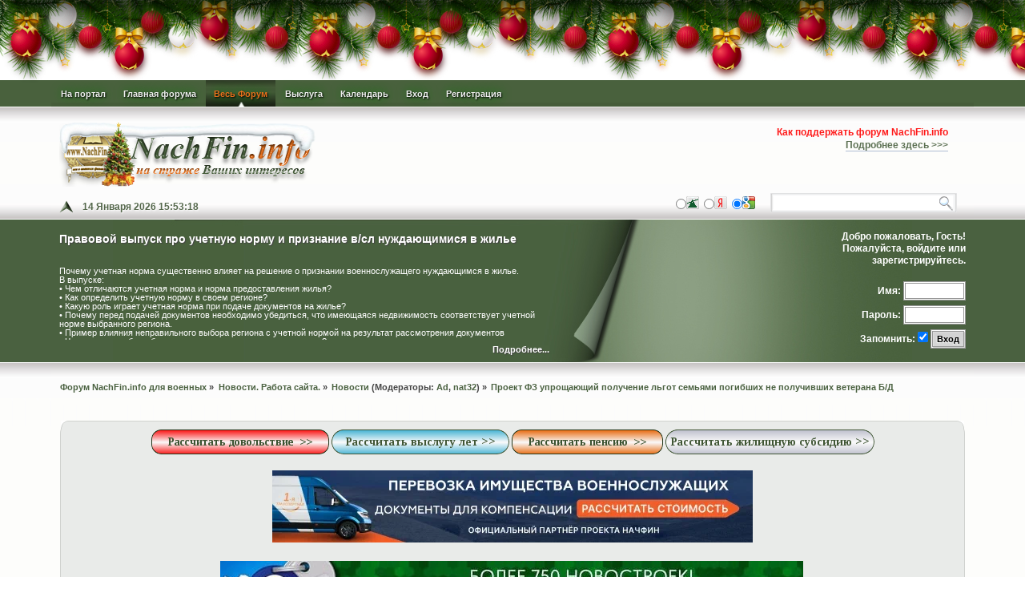

--- FILE ---
content_type: text/html; charset=UTF-8
request_url: https://nachfin.info/SMF/index.php?topic=33278.0
body_size: 17659
content:
<!DOCTYPE html>
<html prefix="og: http://ogp.me/ns#" lang="ru">
<head>
	<link rel="stylesheet" type="text/css" href="https://nachfin.info/SMF/Themes/NachFin/css/index.css?fin20" />
	<link rel="stylesheet" type="text/css" href="https://nachfin.info/SMF/Themes/default/css/webkit.css" />
	<script type="text/javascript" src="https://nachfin.info/SMF/Themes/default/scripts/script.js?fin20"></script>
	<script type="text/javascript" src="https://nachfin.info/SMF/Themes/NachFin/scripts/theme.js?fin20"></script>
	<script type="text/javascript"><!-- // --><![CDATA[
		var smf_theme_url = "https://nachfin.info/SMF/Themes/NachFin";
		var smf_default_theme_url = "https://nachfin.info/SMF/Themes/default";
		var smf_images_url = "https://nachfin.info/SMF/Themes/NachFin/images";
		var smf_scripturl = "https://nachfin.info/SMF/index.php?PHPSESSID=23da214fbfe78b26e6cd32aafc466f84&amp;";
		var smf_iso_case_folding = false;
		var smf_charset = "UTF-8";
		var ajax_notification_text = "Загружается...";
		var ajax_notification_cancel_text = "Отменить";
	// ]]></script>
	<meta http-equiv="Content-Type" content="text/html; charset=UTF-8" />
	<meta name="description" content="Проект ФЗ упрощающий получение льгот семьями погибших не получивших ветерана Б/Д" />
	<meta name="keywords" content="военные, финансы, довольствие, обеспечение, дотации, субсидии, служба, армия,денежное довольствие,военнослужащие,контрактники,ВС РФ,министерство обороны,минобороны,зарплата,гражданский персонал,гп,военпред,военное представительство,военная ипотека,НИС,военный форум,форум,для военных" />
	<meta property="og:title" content="Проект ФЗ упрощающий получение льгот семьями погибших не получивших ветерана Б/Д" />
	<meta property="og:type" content="website" />
	<meta property="og:url" content="https://nachfin.info/SMF/index.php?PHPSESSID=23da214fbfe78b26e6cd32aafc466f84&amp;topic=33278.0" />
	<meta property="og:image" content="https://nachfin.info/SMF/Themes/NachFin/images/thumbnail.gif" />
	<meta property="og:description" content="Проект ФЗ упрощающий получение льгот семьями погибших не получивших ветерана Б/Д" />
	<meta property="og:site_name" content="Форум NachFin.info для военных" />
	<title>Проект ФЗ упрощающий получение льгот семьями погибших не получивших ветерана Б/Д</title>
	<link rel="canonical" href="https://nachfin.info/SMF/index.php?topic=33278.0" />
	<link rel="help" href="https://nachfin.info/SMF/index.php?PHPSESSID=23da214fbfe78b26e6cd32aafc466f84&amp;action=help" />
	<link rel="search" href="https://nachfin.info/SMF/index.php?PHPSESSID=23da214fbfe78b26e6cd32aafc466f84&amp;action=search" />
	<link rel="contents" href="https://nachfin.info/SMF/index.php?PHPSESSID=23da214fbfe78b26e6cd32aafc466f84&amp;" /><script language="JavaScript" type="text/javascript" src="https://nachfin.info/SMF/Themes/default/Highslide/highslide.js"></script>
	<script language="JavaScript" type="text/javascript" src="https://nachfin.info/SMF/Themes/default/Highslide/highslide.russian-utf8.js"></script>
	<link rel="stylesheet" type="text/css" href="https://nachfin.info/SMF/Themes/default/Highslide/highslide.css" media="screen" />
	<script type="text/javascript">
    hs.graphicsDir = "https://nachfin.info/SMF/Themes/default/Highslide/";
    hs.outlineType = "rounded-white";
    hs.captionEval = "this.thumb.alt";
    hs.transitions = ["expand", "crossfade"];
    hs.numberOfImagesToPreload = 5;
    hs.dimmingOpacity = 0;
    hs.fadeInOut = false;
    hs.align = "center";
    hs.showCredits = false;
    hs.creditsText = "";
    hs.creditsHref = "";
    hs.creditsTitle = "";
    if (hs.addSlideshow) hs.addSlideshow({
        interval: 5000,
        repeat: false,
        useControls: true,
		fixedControls: false,
        overlayOptions: {
        	opacity: 1,
        	position: "top right",
        	hideOnMouseOut: false
		}
    });
  </script>
	<link rel="alternate" type="application/rss+xml" title="Форум NachFin.info для военных - RSS" href="https://nachfin.info/SMF/index.php?PHPSESSID=23da214fbfe78b26e6cd32aafc466f84&amp;type=rss;action=.xml" />
	<link rel="index" href="https://nachfin.info/SMF/index.php?PHPSESSID=23da214fbfe78b26e6cd32aafc466f84&amp;board=78.0" />
	<style type="text/css">#bookmarks a{display: inline; width: 32px; height: 32px; margin: 0 2px 6px;}</style>
		<link type="text/css" rel="stylesheet" href="https://nachfin.info/SMF/Themes/default/css/garland.css" />
		<script type="text/javascript" defer="defer" src="https://nachfin.info/SMF/Themes/default/scripts/balls/newyear.js?2021"></script>
	<script type="text/javascript" src="https://nachfin.info/SMF/Themes/default/scripts/ads.js?111"></script>
	<link rel="stylesheet" type="text/css" id="portal_css" href="https://nachfin.info/SMF/Themes/NachFin/css/portal.css" />
	<script type="text/javascript" src="https://nachfin.info/SMF/Themes/default/scripts/portal.js?233"></script>
	<script language="JavaScript" type="text/javascript"><!-- // --><![CDATA[
		var sp_images_url = "https://nachfin.info/SMF/Themes/NachFin/images/sp";
		function sp_collapseBlock(id)
		{
			mode = document.getElementById("sp_block_" + id).style.display == "" ? 0 : 1;
			document.cookie = "sp_block_" + id + "=" + (mode ? 0 : 1);
			document.getElementById("sp_collapse_" + id).src = smf_images_url + (mode ? "/collapse.gif" : "/expand.gif");
			document.getElementById("sp_block_" + id).style.display = mode ? "" : "none";
		}
		function sp_collapseSide(id)
		{
			var sp_sides = new Array();
			sp_sides[1] = "sp_left";
			sp_sides[4] = "sp_right";
			mode = document.getElementById(sp_sides[id]).style.display == "" ? 0 : 1;
			document.cookie = sp_sides[id] + "=" + (mode ? 0 : 1);
			document.getElementById("sp_collapse_side" + id).src = sp_images_url + (mode ? "/collapse.png" : "/expand.png");
			document.getElementById(sp_sides[id]).style.display = mode ? "" : "none";
		}
		window.addEventListener("load", sp_image_resize, false);
	// ]]></script>
		<script type="text/javascript" src="https://nachfin.info/SMF/Themes/default/scripts/captcha.js"></script>
</head>
<body>
		<script type="text/javascript">
		//<![CDATA[
		js_audio_url = "https://nachfin.info/SMF/Themes/default/scripts/balls/audio/";
		js_allsoundenable = 1;
		js_soundenable = 1;
		//]]>
		</script>

<div class="b-page_newyear">
	<div class="b-page__content">
	<i class="b-head-decor">
		<i class="b-head-decor__inner b-head-decor__inner_n1">
		  <div class="b-ball b-ball_n1 b-ball_bounce" data-note="0"><div class="b-ball__right"></div><div class="b-ball__i"></div></div>
		  <div class="b-ball b-ball_n2 b-ball_bounce" data-note="1"><div class="b-ball__right"></div><div class="b-ball__i"></div></div>
		  <div class="b-ball b-ball_n3 b-ball_bounce" data-note="2"><div class="b-ball__right"></div><div class="b-ball__i"></div></div>
		  <div class="b-ball b-ball_n4 b-ball_bounce" data-note="3"><div class="b-ball__right"></div><div class="b-ball__i"></div></div>
		  <div class="b-ball b-ball_n5 b-ball_bounce" data-note="4"><div class="b-ball__right"></div><div class="b-ball__i"></div></div>
		  <div class="b-ball b-ball_n6 b-ball_bounce" data-note="5"><div class="b-ball__right"></div><div class="b-ball__i"></div></div>
		  <div class="b-ball b-ball_n7 b-ball_bounce" data-note="6"><div class="b-ball__right"></div><div class="b-ball__i"></div></div>
		  <div class="b-ball b-ball_n8 b-ball_bounce" data-note="7"><div class="b-ball__right"></div><div class="b-ball__i"></div></div>
		  <div class="b-ball b-ball_n9 b-ball_bounce" data-note="8"><div class="b-ball__right"></div><div class="b-ball__i"></div></div>
		  <div class="b-ball b-ball_i1"><div class="b-ball__right"></div><div class="b-ball__i"></div></div>
		  <div class="b-ball b-ball_i2"><div class="b-ball__right"></div><div class="b-ball__i"></div></div>
		  <div class="b-ball b-ball_i3"><div class="b-ball__right"></div><div class="b-ball__i"></div></div>
		  <div class="b-ball b-ball_i4"><div class="b-ball__right"></div><div class="b-ball__i"></div></div>
		  <div class="b-ball b-ball_i5"><div class="b-ball__right"></div><div class="b-ball__i"></div></div>
		  <div class="b-ball b-ball_i6"><div class="b-ball__right"></div><div class="b-ball__i"></div></div>
		</i>
		<i class="b-head-decor__inner b-head-decor__inner_n2">
		  <div class="b-ball b-ball_n1 b-ball_bounce" data-note="9"><div class="b-ball__right"></div><div class="b-ball__i"></div></div>
		  <div class="b-ball b-ball_n2 b-ball_bounce" data-note="10"><div class="b-ball__right"></div><div class="b-ball__i"></div></div>
		  <div class="b-ball b-ball_n3 b-ball_bounce" data-note="11"><div class="b-ball__right"></div><div class="b-ball__i"></div></div>
		  <div class="b-ball b-ball_n4 b-ball_bounce" data-note="12"><div class="b-ball__right"></div><div class="b-ball__i"></div></div>
		  <div class="b-ball b-ball_n5 b-ball_bounce" data-note="13"><div class="b-ball__right"></div><div class="b-ball__i"></div></div>
		  <div class="b-ball b-ball_n6 b-ball_bounce" data-note="14"><div class="b-ball__right"></div><div class="b-ball__i"></div></div>
		  <div class="b-ball b-ball_n7 b-ball_bounce" data-note="15"><div class="b-ball__right"></div><div class="b-ball__i"></div></div>
		  <div class="b-ball b-ball_n8 b-ball_bounce" data-note="16"><div class="b-ball__right"></div><div class="b-ball__i"></div></div>
		  <div class="b-ball b-ball_n9 b-ball_bounce" data-note="17"><div class="b-ball__right"></div><div class="b-ball__i"></div></div>
		  <div class="b-ball b-ball_i1"><div class="b-ball__right"></div><div class="b-ball__i"></div></div>
		  <div class="b-ball b-ball_i2"><div class="b-ball__right"></div><div class="b-ball__i"></div></div>
		  <div class="b-ball b-ball_i3"><div class="b-ball__right"></div><div class="b-ball__i"></div></div>
		  <div class="b-ball b-ball_i4"><div class="b-ball__right"></div><div class="b-ball__i"></div></div>
		  <div class="b-ball b-ball_i5"><div class="b-ball__right"></div><div class="b-ball__i"></div></div>
		  <div class="b-ball b-ball_i6"><div class="b-ball__right"></div><div class="b-ball__i"></div></div>
		</i>
		<i class="b-head-decor__inner b-head-decor__inner_n3">
		  <div class="b-ball b-ball_n1 b-ball_bounce" data-note="18"><div class="b-ball__right"></div><div class="b-ball__i"></div></div>
		  <div class="b-ball b-ball_n2 b-ball_bounce" data-note="19"><div class="b-ball__right"></div><div class="b-ball__i"></div></div>
		  <div class="b-ball b-ball_n3 b-ball_bounce" data-note="20"><div class="b-ball__right"></div><div class="b-ball__i"></div></div>
		  <div class="b-ball b-ball_n4 b-ball_bounce" data-note="21"><div class="b-ball__right"></div><div class="b-ball__i"></div></div>
		  <div class="b-ball b-ball_n5 b-ball_bounce" data-note="22"><div class="b-ball__right"></div><div class="b-ball__i"></div></div>
		  <div class="b-ball b-ball_n6 b-ball_bounce" data-note="23"><div class="b-ball__right"></div><div class="b-ball__i"></div></div>
		  <div class="b-ball b-ball_n7 b-ball_bounce" data-note="24"><div class="b-ball__right"></div><div class="b-ball__i"></div></div>
		  <div class="b-ball b-ball_n8 b-ball_bounce" data-note="25"><div class="b-ball__right"></div><div class="b-ball__i"></div></div>
		  <div class="b-ball b-ball_n9 b-ball_bounce" data-note="26"><div class="b-ball__right"></div><div class="b-ball__i"></div></div>
		  <div class="b-ball b-ball_i1"><div class="b-ball__right"></div><div class="b-ball__i"></div></div>
		  <div class="b-ball b-ball_i2"><div class="b-ball__right"></div><div class="b-ball__i"></div></div>
		  <div class="b-ball b-ball_i3"><div class="b-ball__right"></div><div class="b-ball__i"></div></div>
		  <div class="b-ball b-ball_i4"><div class="b-ball__right"></div><div class="b-ball__i"></div></div>
		  <div class="b-ball b-ball_i5"><div class="b-ball__right"></div><div class="b-ball__i"></div></div>
		  <div class="b-ball b-ball_i6"><div class="b-ball__right"></div><div class="b-ball__i"></div></div>
		</i>
		<i class="b-head-decor__inner b-head-decor__inner_n4">
		  <div class="b-ball b-ball_n1 b-ball_bounce" data-note="27"><div class="b-ball__right"></div><div class="b-ball__i"></div></div>
		  <div class="b-ball b-ball_n2 b-ball_bounce" data-note="28"><div class="b-ball__right"></div><div class="b-ball__i"></div></div>
		  <div class="b-ball b-ball_n3 b-ball_bounce" data-note="29"><div class="b-ball__right"></div><div class="b-ball__i"></div></div>
		  <div class="b-ball b-ball_n4 b-ball_bounce" data-note="30"><div class="b-ball__right"></div><div class="b-ball__i"></div></div>
		  <div class="b-ball b-ball_n5 b-ball_bounce" data-note="31"><div class="b-ball__right"></div><div class="b-ball__i"></div></div>
		  <div class="b-ball b-ball_n6 b-ball_bounce" data-note="32"><div class="b-ball__right"></div><div class="b-ball__i"></div></div>
		  <div class="b-ball b-ball_n7 b-ball_bounce" data-note="33"><div class="b-ball__right"></div><div class="b-ball__i"></div></div>
		  <div class="b-ball b-ball_n8 b-ball_bounce" data-note="34"><div class="b-ball__right"></div><div class="b-ball__i"></div></div>
		  <div class="b-ball b-ball_n9 b-ball_bounce" data-note="35"><div class="b-ball__right"></div><div class="b-ball__i"></div></div>
		  <div class="b-ball b-ball_i1"><div class="b-ball__right"></div><div class="b-ball__i"></div></div>
		  <div class="b-ball b-ball_i2"><div class="b-ball__right"></div><div class="b-ball__i"></div></div>
		  <div class="b-ball b-ball_i3"><div class="b-ball__right"></div><div class="b-ball__i"></div></div>
		  <div class="b-ball b-ball_i4"><div class="b-ball__right"></div><div class="b-ball__i"></div></div>
		  <div class="b-ball b-ball_i5"><div class="b-ball__right"></div><div class="b-ball__i"></div></div>
		  <div class="b-ball b-ball_i6"><div class="b-ball__right"></div><div class="b-ball__i"></div></div>
		</i>
		<i class="b-head-decor__inner b-head-decor__inner_n5">
		  <div class="b-ball b-ball_n1 b-ball_bounce" data-note="0"><div class="b-ball__right"></div><div class="b-ball__i"></div></div>
		  <div class="b-ball b-ball_n2 b-ball_bounce" data-note="1"><div class="b-ball__right"></div><div class="b-ball__i"></div></div>
		  <div class="b-ball b-ball_n3 b-ball_bounce" data-note="2"><div class="b-ball__right"></div><div class="b-ball__i"></div></div>
		  <div class="b-ball b-ball_n4 b-ball_bounce" data-note="3"><div class="b-ball__right"></div><div class="b-ball__i"></div></div>
		  <div class="b-ball b-ball_n5 b-ball_bounce" data-note="4"><div class="b-ball__right"></div><div class="b-ball__i"></div></div>
		  <div class="b-ball b-ball_n6 b-ball_bounce" data-note="5"><div class="b-ball__right"></div><div class="b-ball__i"></div></div>
		  <div class="b-ball b-ball_n7 b-ball_bounce" data-note="6"><div class="b-ball__right"></div><div class="b-ball__i"></div></div>
		  <div class="b-ball b-ball_n8 b-ball_bounce" data-note="7"><div class="b-ball__right"></div><div class="b-ball__i"></div></div>
		  <div class="b-ball b-ball_n9 b-ball_bounce" data-note="8"><div class="b-ball__right"></div><div class="b-ball__i"></div></div>
		  <div class="b-ball b-ball_i1"><div class="b-ball__right"></div><div class="b-ball__i"></div></div>
		  <div class="b-ball b-ball_i2"><div class="b-ball__right"></div><div class="b-ball__i"></div></div>
		  <div class="b-ball b-ball_i3"><div class="b-ball__right"></div><div class="b-ball__i"></div></div>
		  <div class="b-ball b-ball_i4"><div class="b-ball__right"></div><div class="b-ball__i"></div></div>
		  <div class="b-ball b-ball_i5"><div class="b-ball__right"></div><div class="b-ball__i"></div></div>
		  <div class="b-ball b-ball_i6"><div class="b-ball__right"></div><div class="b-ball__i"></div></div>
		</i>
		<i class="b-head-decor__inner b-head-decor__inner_n6">
		  <div class="b-ball b-ball_n1 b-ball_bounce" data-note="9"><div class="b-ball__right"></div><div class="b-ball__i"></div></div>
		  <div class="b-ball b-ball_n2 b-ball_bounce" data-note="10"><div class="b-ball__right"></div><div class="b-ball__i"></div></div>
		  <div class="b-ball b-ball_n3 b-ball_bounce" data-note="11"><div class="b-ball__right"></div><div class="b-ball__i"></div></div>
		  <div class="b-ball b-ball_n4 b-ball_bounce" data-note="12"><div class="b-ball__right"></div><div class="b-ball__i"></div></div>
		  <div class="b-ball b-ball_n5 b-ball_bounce" data-note="13"><div class="b-ball__right"></div><div class="b-ball__i"></div></div>
		  <div class="b-ball b-ball_n6 b-ball_bounce" data-note="14"><div class="b-ball__right"></div><div class="b-ball__i"></div></div>
		  <div class="b-ball b-ball_n7 b-ball_bounce" data-note="15"><div class="b-ball__right"></div><div class="b-ball__i"></div></div>
		  <div class="b-ball b-ball_n8 b-ball_bounce" data-note="16"><div class="b-ball__right"></div><div class="b-ball__i"></div></div>
		  <div class="b-ball b-ball_n9 b-ball_bounce" data-note="17"><div class="b-ball__right"></div><div class="b-ball__i"></div></div>
		  <div class="b-ball b-ball_i1"><div class="b-ball__right"></div><div class="b-ball__i"></div></div>
		  <div class="b-ball b-ball_i2"><div class="b-ball__right"></div><div class="b-ball__i"></div></div>
		  <div class="b-ball b-ball_i3"><div class="b-ball__right"></div><div class="b-ball__i"></div></div>
		  <div class="b-ball b-ball_i4"><div class="b-ball__right"></div><div class="b-ball__i"></div></div>
		  <div class="b-ball b-ball_i5"><div class="b-ball__right"></div><div class="b-ball__i"></div></div>
		  <div class="b-ball b-ball_i6"><div class="b-ball__right"></div><div class="b-ball__i"></div></div>
		</i>
		<i class="b-head-decor__inner b-head-decor__inner_n7">
		  <div class="b-ball b-ball_n1 b-ball_bounce" data-note="18"><div class="b-ball__right"></div><div class="b-ball__i"></div></div>
		  <div class="b-ball b-ball_n2 b-ball_bounce" data-note="19"><div class="b-ball__right"></div><div class="b-ball__i"></div></div>
		  <div class="b-ball b-ball_n3 b-ball_bounce" data-note="20"><div class="b-ball__right"></div><div class="b-ball__i"></div></div>
		  <div class="b-ball b-ball_n4 b-ball_bounce" data-note="21"><div class="b-ball__right"></div><div class="b-ball__i"></div></div>
		  <div class="b-ball b-ball_n5 b-ball_bounce" data-note="22"><div class="b-ball__right"></div><div class="b-ball__i"></div></div>
		  <div class="b-ball b-ball_n6 b-ball_bounce" data-note="23"><div class="b-ball__right"></div><div class="b-ball__i"></div></div>
		  <div class="b-ball b-ball_n7 b-ball_bounce" data-note="24"><div class="b-ball__right"></div><div class="b-ball__i"></div></div>
		  <div class="b-ball b-ball_n8 b-ball_bounce" data-note="25"><div class="b-ball__right"></div><div class="b-ball__i"></div></div>
		  <div class="b-ball b-ball_n9 b-ball_bounce" data-note="26"><div class="b-ball__right"></div><div class="b-ball__i"></div></div>
		  <div class="b-ball b-ball_i1"><div class="b-ball__right"></div><div class="b-ball__i"></div></div>
		  <div class="b-ball b-ball_i2"><div class="b-ball__right"></div><div class="b-ball__i"></div></div>
		  <div class="b-ball b-ball_i3"><div class="b-ball__right"></div><div class="b-ball__i"></div></div>
		  <div class="b-ball b-ball_i4"><div class="b-ball__right"></div><div class="b-ball__i"></div></div>
		  <div class="b-ball b-ball_i5"><div class="b-ball__right"></div><div class="b-ball__i"></div></div>
		  <div class="b-ball b-ball_i6"><div class="b-ball__right"></div><div class="b-ball__i"></div></div>
		</i>
	</i>
	</div>
</div>
<div class="header_bg">
	<div class="footer_bg">
		<div id="wrapper1" style="width:90%">
			<div id="header">
				<div id="head-bottom">
					<div id="head-top">
						<div id="toolbar">
		  
		<div id="topnav">
			<ul>
				<li id="button_site">
					<a class="" href="https://nachfin.info/"><span>На портал</span></a>
				</li>
				<li id="button_home">
					<a class="" href="https://nachfin.info/SMF/index.php?PHPSESSID=23da214fbfe78b26e6cd32aafc466f84&amp;"><span>Главная форума</span></a>
				</li>
				<li id="button_forum">
					<a class="active " href="https://nachfin.info/SMF/index.php?PHPSESSID=23da214fbfe78b26e6cd32aafc466f84&amp;action=forum"><span>Весь Форум</span></a>
					<ul>
						<li>
							<a href="https://nachfin.info/SMF/index.php?PHPSESSID=23da214fbfe78b26e6cd32aafc466f84&amp;action=help">Помощь</a>
						</li>
					</ul>
				</li>
				<li id="button_shop">
					<a class="" href="https://nachfin.info/index.php/servisy/kategorii/raschet-vyslugi-let/1594-vyslugalet"><span>Выслуга</span></a>
				</li>
				<li id="button_calendar">
					<a class="" href="https://nachfin.info/SMF/index.php?PHPSESSID=23da214fbfe78b26e6cd32aafc466f84&amp;action=calendar"><span>Календарь</span></a>
				</li>
				<li id="button_login">
					<a class="" href="https://nachfin.info/SMF/index.php?PHPSESSID=23da214fbfe78b26e6cd32aafc466f84&amp;action=login"><span>Вход</span></a>
				</li>
				<li id="button_register">
					<a class="" href="https://nachfin.info/SMF/index.php?PHPSESSID=23da214fbfe78b26e6cd32aafc466f84&amp;action=register"><span>Регистрация</span></a>
				</li>
			</ul>
		</div><br class="clear" />
						</div>
						<div id="my_news">
							<div id="newsfader">
								<div id="smfFadeScroller"><span><span style="color: red;" class="bbc_color">Как поддержать форум NachFin.info </span><br /><a href="https://nachfin.info/SMF/index.php?PHPSESSID=23da214fbfe78b26e6cd32aafc466f84&amp;topic=706.0" class="bbc_link" target="_blank">Подробнее здесь &gt;&gt;&gt;</a></span></div>
								<script type="text/javascript" src="https://nachfin.info/SMF/Themes/default/scripts/fader.js"></script>
	<script type="text/javascript"><!-- // --><![CDATA[
		// Create a news fader object.
		var oNewsFader = new smf_NewsFader({
			sSelf: 'oNewsFader',
			sFaderControlId: 'smfFadeScroller',
			aFaderItems: [
				"<span style=\"color: red;\" class=\"bbc_color\">Как поддержать форум NachFin.info <\/span><br \/><a hre" + "f=\"https:\/\/nachfin.info\/SMF\/index.php?topic=706.0\" class=\"bbc_link\" target=\"_blank\">Подробнее здесь &gt;&gt;&gt;<\/a>",
				"<span style=\"color: red;\" class=\"bbc_color\">Разместим Вашу рекламу на NachFin.info <\/span><br \/>В связи с поиском средств для нужд сайта ищем рекламодателя, которого заинтересует наша площадка для размещения.<br \/><a hre" + "f=\"https:\/\/nachfin.info\/SMF\/index.php?topic=2327\" class=\"bbc_link\" target=\"_blank\">Подробнее здесь &gt;&gt;&gt;<\/a>",
				"<span style=\"color: red;\" class=\"bbc_color\">Канал NachFin.info в телеграмм<\/span><br \/>⚠️Товарищи! Чтобы быть в курсе всех важных событий, не забудьте про наш <a hre" + "f=\"https:\/\/t.me\/+dTmLt0mIkTczODY6\" class=\"bbc_link\" target=\"_blank\">Telegram-канал НачФин➡️<\/a>"],
			sItemTemplate: '<strong>%1$s<' + '/strong>',
			iFadeDelay: 5000
		});
	// ]]></script>
	</div>
	</div>
						<div id="logo">
							<a href="https://nachfin.info/SMF/index.php?PHPSESSID=23da214fbfe78b26e6cd32aafc466f84&amp;" title=""></a>
						</div>				
						<div id="date-today">
							<img id="upshrink" src="https://nachfin.info/SMF/Themes/NachFin/images/upshrink.png" alt="*" title="Свернуть/Развернуть" style="display: none;" />14 Января 2026  15:53:18</div>
						<div style="display: none;">
					<form id="search_yandex" class="topsearch" action="https://nachfin.info/SMF/extra-search.php" method="get">
						<input type="text" class="topsearch" name="text" />
						<input type="hidden" name="engine" value="yandex" />
						<input name="searchid" value="1841689" />
					</form>
					<form id="search_google" class="topsearch" action="https://nachfin.info/SMF/extra-search.php" method="get">
						<input type="text" class="topsearch" name="q" />
						<input type="hidden" name="engine" value="google" />
						<input name="cx" value="002550833400881991844:vklogtiegzj" />
						<input name="cof" value="FORID:9" />
						<input name="ie" value="UTF-8" />
					</form>
					<form id="search_smf" class="topsearch" action="https://nachfin.info/SMF/index.php?PHPSESSID=23da214fbfe78b26e6cd32aafc466f84&amp;action=search2" method="post" accept-charset="UTF-8">
						<input type="text" name="search" class="input_text" />
						<input name="advanced" value="0" />
						<input type="hidden" name="topic" value="33278" />
					</form>
						</div>
					<form name="search" id="quick_search_form" class="topsearch" action="" onsubmit="doSearch();return false;" accept-charset="UTF-8">
					<input class="topsearch" type="text" name="search" value="" />&nbsp;
					<input class="topsearch" type="submit" name="submit" value="" />
					<input type="hidden" name="advanced" value="0" />
					<span id="stype_block">
						<input id="smf_button" type="radio" value="smf" name="stype" /><label for="smf_button"><img src="https://nachfin.info/SMF/Themes/NachFin/images/smf.png" alt="SMF" /></label>&nbsp;
						<input id="yandex_button" type="radio"  value="yandex" name="stype" /><label for="yandex_button"><img src="https://nachfin.info/SMF/Themes/NachFin/images/yandex.png" alt="Яндекс" /></label>&nbsp;
						<input id="google_button" type="radio" checked="checked"  value="google" name="stype" /><label for="google_button"><img src="https://nachfin.info/SMF/Themes/NachFin/images/google.png" alt="Google" /></label>&nbsp;
					</span>&nbsp;

				</form>
					</div><!--end of head-top-->
				</div><!--end of head-bottom-->
			</div><!--end of header-->
		</div><!--end of wrapper1-->
		<div id="upper_section" class="middletext">
			<div id="wrapper2" style="width:90%">
				<div class="recent-ssi-topic">
			<div class="news_item">
				<h3 class="news_header">
					<a href="https://nachfin.info/SMF/index.php?PHPSESSID=23da214fbfe78b26e6cd32aafc466f84&amp;topic=37684.0">Правовой выпуск про учетную норму и признание в/сл нуждающимися в жилье</a>
				</h3>
				<div class="news_body"><br />Почему учетная норма существенно влияет на решение о признании военнослужащего нуждающимся в жилье.<br />В выпуске:<br />•   Чем отличаются учетная норма и норма предоставления жилья?  <br />•   Как определить учетную норму в своем регионе?  <br />•   Какую роль играет учетная норма при подаче документов на жилье?  <br />•   Почему перед подачей документов необходимо убедиться, что имеющаяся недвижимость соответствует учетной норме выбранного региона.<br />•   Пример влияния неправильного выбора региона с учетной нормой на результат рассмотрения документов  <br />•   Что делать, чтобы избежать отказа в признании нуждающимся?<br />Смотрим подробнее про:<br /></div>
				<a class="fixed" href="https://nachfin.info/SMF/index.php?PHPSESSID=23da214fbfe78b26e6cd32aafc466f84&amp;topic=37684.0">Подробнее...</a>
			</div>
				</div><!--end of recent-ssi-topic-->
				<div id="user">
				<script type="text/javascript" src="https://nachfin.info/SMF/Themes/default/scripts/sha1.js"></script>
				<form id="guest_form" action="https://nachfin.info/SMF/index.php?PHPSESSID=23da214fbfe78b26e6cd32aafc466f84&amp;action=login2" method="post" accept-charset="UTF-8"  onsubmit="hashLoginPassword(this, '74b26fe7a007f5eb3974a921a28cfd12');">
					
					<div class="info" style="font-size:12px;font-weight:bold; width:200px;">Добро пожаловать, Гость!<br />Пожалуйста, <a href="https://nachfin.info/SMF/index.php?PHPSESSID=23da214fbfe78b26e6cd32aafc466f84&amp;action=login">войдите</a> или <a href="https://nachfin.info/SMF/index.php?PHPSESSID=23da214fbfe78b26e6cd32aafc466f84&amp;action=register">зарегистрируйтесь</a>.<br /><br />Имя: <input type="text" name="user" size="10" class="input_text" /><br />Пароль: <input type="password" name="passwrd" size="10" class="input_password" /><br />
					<label for="cookielength" style="vertical-align:baseline;">Запомнить:</label> <input style="vertical-align:baseline;" type="checkbox" name="cookielength" id="cookielength" value="-1" checked="checked" /> 
					<input style="vertical-align:baseline;" type="submit" value="Вход" class="button_submit" />
					</div>
					<input type="hidden" name="hash_passwrd" value="" /><input type="hidden" name="cf48aaf" value="74b26fe7a007f5eb3974a921a28cfd12" />
				</form>
		</div><!--end of user--></div><!--end of wrapper2-->
</div><!--end upper_section-->
<div id="background_bodyarea">
	<div id="wrapper" style="width:90%">
		<script type="text/javascript"><!-- // --><![CDATA[
			var oMainHeaderToggle = new smc_Toggle({
				bToggleEnabled: true,
				bCurrentlyCollapsed: false,
				aSwappableContainers: [
					'upper_section'
				],
				aSwapImages: [
					{
						sId: 'upshrink',
						srcExpanded: smf_images_url + '/upshrink.png',
						altExpanded: 'Свернуть/Развернуть',
						srcCollapsed: smf_images_url + '/upshrink2.png',
						altCollapsed: 'Свернуть/Развернуть'
					}
				],
				oThemeOptions: {
					bUseThemeSettings: false,
					sOptionName: 'collapse_header',
					sSessionVar: 'cf48aaf',
					sSessionId: '74b26fe7a007f5eb3974a921a28cfd12'
				},
				oCookieOptions: {
					bUseCookie: true,
					sCookieName: 'upshrink'
				}
			});
		// ]]></script>
			<div id="bodyarea">
	<div class="navigate_section">
		<ul>
			<li>
				<a href="https://nachfin.info/SMF/index.php?PHPSESSID=23da214fbfe78b26e6cd32aafc466f84&amp;action=forum"><span>Форум NachFin.info для военных</span></a> &raquo;
			</li>
			<li>
				<a href="https://nachfin.info/SMF/index.php?PHPSESSID=23da214fbfe78b26e6cd32aafc466f84&amp;action=forum#c3"><span>Новости. Работа сайта.</span></a> &raquo;
			</li>
			<li>
				<a href="https://nachfin.info/SMF/index.php?PHPSESSID=23da214fbfe78b26e6cd32aafc466f84&amp;board=78.0"><span>Новости</span></a> (Модераторы: <a href="https://nachfin.info/SMF/index.php?PHPSESSID=23da214fbfe78b26e6cd32aafc466f84&amp;action=profile;u=1524" title="Модератор">Ad</a>, <a href="https://nachfin.info/SMF/index.php?PHPSESSID=23da214fbfe78b26e6cd32aafc466f84&amp;action=profile;u=7642" title="Модератор">nat32</a>) &raquo;
			</li>
			<li class="last">
				<a href="https://nachfin.info/SMF/index.php?PHPSESSID=23da214fbfe78b26e6cd32aafc466f84&amp;topic=33278.0"><span>Проект ФЗ упрощающий получение льгот семьями погибших не получивших ветерана Б/Д</span></a>
			</li>
		</ul>
	</div><br style="line-height: 0.1em;" />
	<table id="sp_main">
		<tr>
			<td id="sp_center">
	<div id="sp_block_64">
		<div class="windowbg">
			<span class="topslice"><span></span></span>
			<div class="sp_block">
								<div style="text-align: center;"><a href="https://nachfin.info/index.php/servisy/dengy-online"><img title="Калькулятор денежного довольствия Den&#39;Gy online" src="https://nachfin.info/images/img/button_dd.png" alt="Рассчитать денежное довольствие Den&#39;Gy online" border="0" /></a> 

<a href="https://nachfin.info/index.php/servisy/kategorii/raschet-vyslugi-let/1594-vyslugalet"><img title="Калькулятор выслуги лет военнослужащего online" src="https://nachfin.info/images/img/b_vysluga.png" alt="Калькулятор выслуги лет (стажа) военнослужащего на пенсию" border="0" /></a>

 <a href="https://nachfin.info/index.php/servisy/kategorii/pens-online/896-pensonline"><img title="Калькулятор расчета военной пенсии - Пенсия online" src="https://nachfin.info/images/img/button_pens.png" alt="Рассчитать военную пенсию - Пенсия online" border="0" /></a> 

<a href="https://nachfin.info/index.php/servisy/kategorii/evzh-online/1516-evz"><img title="Калькулятор жилищной субсидии военным (единовременной выплаты) на приобретение или строительство жилого помещения для военнослужащих" src="https://nachfin.info/images/img/b_subsidiia.png" alt="Рассчитать жилищную субсидию (единовременную выплату) на приобретение или строительство жилого помещения для военных" border="0" /></a>
</div>

</br><center><a href="https://1-trk.ru/raschet-stoimosti/"><img src="https://nachfin.info/calc/2-396-70.jpg" alt="Перевозка имущества военнослужащих" border="0" /></a> </center>
<table border="0" width="100%"0>
	<tr>
		<td></td>
		<td>
</br><center><a href="http://povoenke.ru/?utm_source=nachfin&utm_medium=bannerforum&utm_campaign=povoenke2"><img src="https://nachfin.info/calc/image.jpg" alt="Военная ипотека " border="0" /></a> </center>
</div>

</br>


</td>
<td>

</td>
	</tr>
</table>
</center>
			</div>
			<span class="botslice"><span></span></span>
		</div>
	</div>
	<br />
			<a id="top"></a>
			<a id="msg808485"></a>
			<div class="pagesection">
				<div class="nextlinks"><a href="https://nachfin.info/SMF/index.php?PHPSESSID=23da214fbfe78b26e6cd32aafc466f84&amp;topic=33278.0;prev_next=prev#new">&laquo; предыдущая тема</a>   <img src="https://nachfin.info/SMF/Themes/NachFin/images/stars.gif" alt="|" /> <a href="https://nachfin.info/SMF/index.php?PHPSESSID=23da214fbfe78b26e6cd32aafc466f84&amp;topic=33278.0;prev_next=next#new">следующая тема &raquo;</a></div>
		<div class="buttonlist floatright">
			<ul>
				<li><a class="button_strip_print" href="https://nachfin.info/SMF/index.php?PHPSESSID=23da214fbfe78b26e6cd32aafc466f84&amp;action=printpage;topic=33278.0" rel="new_win nofollow"><span class="last">Печать</span></a></li>
			</ul>
		</div>
				<div class="pagelinks floatleft">Страницы: [<strong>1</strong>]   &nbsp;&nbsp;<a href="#lastPost"><strong>Вниз</strong></a></div>
			</div>
			<div id="forumposts">
				<div class="cat_bar">
					<h3 class="catbg">
						<img src="https://nachfin.info/SMF/Themes/NachFin/images/topic/normal_post.gif" align="bottom" alt="" />
						<span id="author">Автор</span>
						Тема: Проект ФЗ упрощающий получение льгот семьями погибших не получивших ветерана Б/Д &nbsp;(Прочитано 1676 раз)
					</h3>
				</div>
				<p id="whoisviewing" class="smalltext">0 Пользователи и 1 Гость просматривают эту тему.
				</p>
				<form action="https://nachfin.info/SMF/index.php?PHPSESSID=23da214fbfe78b26e6cd32aafc466f84&amp;action=quickmod2;topic=33278.0" method="post" accept-charset="UTF-8" name="quickModForm" id="quickModForm" style="margin: 0;" onsubmit="return oQuickModify.bInEditMode ? oQuickModify.modifySave('74b26fe7a007f5eb3974a921a28cfd12', 'cf48aaf') : false">
				<div class="windowbg">
					<span class="topslice"><span></span></span>
					<div class="post_wrapper">
						<div class="poster">
							<h4>
								<img src="https://nachfin.info/SMF/Themes/NachFin/images/useroff.gif" alt="Оффлайн" />
								<a href="https://nachfin.info/SMF/index.php?PHPSESSID=23da214fbfe78b26e6cd32aafc466f84&amp;action=profile;u=1524" title="Просмотр профиля Ad">Ad</a><img src="https://nachfin.info/SMF/Themes/default/images/topic_starter.gif" height="16" width="16" alt="Автор темы" title="Автор темы" style="vertical-align:bottom" />
							</h4>
							<ul class="reset smalltext" id="msg_808485_extra_info">
								<li class="membergroup">Локальный модератор</li>
								<li class="postgroup">Профи</li>
								<li class="stars"><img src="https://nachfin.info/SMF/Themes/NachFin/images/starmod.gif" alt="*" /><img src="https://nachfin.info/SMF/Themes/NachFin/images/starmod.gif" alt="*" /><img src="https://nachfin.info/SMF/Themes/NachFin/images/starmod.gif" alt="*" /><img src="https://nachfin.info/SMF/Themes/NachFin/images/starmod.gif" alt="*" /></li>
								<li class="avatar">
									<a href="https://nachfin.info/SMF/index.php?PHPSESSID=23da214fbfe78b26e6cd32aafc466f84&amp;action=profile;u=1524">
										<img class="avatar" src="https://nachfin.info/SMF/avatars/Actors/Bruce_Willis.jpg" alt="" />
									</a>
								</li>
								<li class="postcount">Сообщений: 37 058</li>
								<li class="karma">Карма: +151/-4</li>
						<li>
							<fieldset class="my_award">
								<legend>Награды</legend>
								<a href="https://nachfin.info/SMF/index.php?PHPSESSID=23da214fbfe78b26e6cd32aafc466f84&amp;action=profile;area=awardsMembers;id=19"><img src="https://nachfin.info/SMF/awards/19-mini.gif" alt="За огромное количество полезных сообщений и вклад в развитие форума" title="За огромное количество полезных сообщений и вклад в развитие форума" /></a> 
								<a href="https://nachfin.info/SMF/index.php?PHPSESSID=23da214fbfe78b26e6cd32aafc466f84&amp;action=profile;area=awardsMembers;id=25"><img src="https://nachfin.info/SMF/awards/25-mini.gif" alt="Первое место в номинации новогоднего конкурса Начфин.инфо 2013-2014" title="Первое место в номинации новогоднего конкурса Начфин.инфо 2013-2014" /></a> 
							</fieldset>
						</li>
								<li class="profile">
									<ul>
									</ul>
								</li>
							</ul>
						</div>
						<div class="postarea">
							<div class="flow_hidden">
								<div class="keyinfo">
									<div class="messageicon">
										<img src="https://nachfin.info/SMF/Themes/NachFin/images/post/xx.gif" alt="" />
									</div>
									<h5 id="subject_808485">
										<a href="https://nachfin.info/SMF/index.php?PHPSESSID=23da214fbfe78b26e6cd32aafc466f84&amp;topic=33278.msg808485#msg808485" rel="nofollow">Проект ФЗ упрощающий получение льгот семьями погибших не получивших ветерана Б/Д</a>
									</h5>
									<div class="smalltext">&#171; <strong> :</strong> 29 Декабря 2020  09:48:52 &#187;</div>
									<div id="msg_808485_quick_mod"></div>
								</div>
							</div>
							<div class="post">
								<div class="inner" id="msg_808485">
	<div id="ad_inside_first_post_9">
		<!-- Yandex.RTB -->
<script>window.yaContextCb=window.yaContextCb||[]</script>
<script src="https://yandex.ru/ads/system/context.js" async></script>
<!-- Yandex.RTB R-A-13449-5 -->
<div id="yandex_rtb_R-A-13449-5"></div>
<script>
window.yaContextCb.push(() => {
    Ya.Context.AdvManager.render({
        "blockId": "R-A-13449-5",
        "renderTo": "yandex_rtb_R-A-13449-5"
    })
})
</script>
	</div><a href="https://cdnimg.rg.ru/img/content/201/76/76/TASS_40473011_d_850.jpg" class="bbc_link new_win highslide" rel="highslide"><img src="https://cdnimg.rg.ru/img/content/201/76/76/TASS_40473011_d_850.jpg" alt="https://cdnimg.rg.ru/img/content/201/76/76/TASS_40473011_d_850.jpg" width="600" height="400" class="bbc_img resized" /></a><div class="highslide-heading">Проект ФЗ упрощающий получение льгот семьями погибших не получивших ветерана Б/Д</div><br /><br /><strong>Российские законодатели собираются устранить явную несправедливость в отношении близких родственников погибших в бою военных. </strong><br /><br />Для этого правительство внесло в Госдуму документ, который в случае его принятия наделит членов семей павших солдат и офицеров правами, которыми сейчас пользуются родные ветеранов боевых действий.<br /><br />В пояснительной записке к этому законопроекту говорится, что он подготовлен &quot;в целях распространения социальных гарантий, предусмотренных для членов семей погибших ветеранов боевых действий, на членов семей военнослужащих, погибших (умерших) в ходе ведения боевых действий (выполнения специальных задач) и не получивших статус ветерана боевых действий при жизни&quot;.<br /><br />Логика такого предложения совершенно очевидна. Напомним, что по действующей ныне практике участвовавшие в боях военнослужащие имеют ряд социальных льгот. Они перечислены в 16-й статье Закона &quot;О ветеранах&quot;. Формальным основанием для наделения их такими правами является наличие удостоверения ветерана боевых действий.<br /><br />Если человек погиб на войне, уже обладая подобным статусом и таким документом, проблем с передачей родным военнослужащего его прав на получение льгот не возникает. Как и положено по закону, вдове военного или, скажем, его детям в военкомате оформят удостоверение члена семьи погибшего (умершего) ветерана боевых действий. Надо только предъявить в комиссариате соответствующий документ мужа или отца.<br /><br />Но как быть, когда участие военного в боях при его жизни не было подтверждено ветеранской &quot;корочкой&quot;, а оформлять ее на погибшего никто не собирается? Как вдове служивого и его детям добиться права на предусмотренные законом льготы? А их более десятка, и касаются они различных областей жизни - от пенсионного и жилищного обеспечения до оплаты коммунальных услуг и предоставления медицинской помощи.<br /><br />Вот тут-то и начинаются проблемы. Ведь, как указано в пояснительной записке к законопроекту, &quot;в настоящее время порядок выдачи удостоверений членам семей погибших военнослужащих не определен&quot;. В связи с чем для оформления соответствующего удостоверения они вынуждены обращаться в судебные органы с целью защиты своих прав.<br /><br />В судах же ссылаются на статью 28 Закона &quot;О ветеранах&quot;. Там прямо говорится, что реализация мер социальной поддержки членов семей погибших (умерших) ветеранов боевых действий осуществляется при предъявлении ими удостоверения единого образца, установленного для данной категории ветеранов.<br /><br />Получается замкнутый круг. Человек погиб в бою, но посмертно наделить его ветеранским статусом нельзя. А без этого статуса, подтвержденного соответствующим удостоверением, родственники погибшего военного не получат предусмотренных законом льгот.<br /><br />Если погибший на войне не является ветераном боевых действий, его семье льгот не предоставляют<br /><br />Вот почему, как считают авторы законодательной инициативы, и должны заработать новые поправки в Закон &quot;О ветеранах&quot;. В разработанном ими документе предлагается отнести к ветеранам боевых действий погибших (умерших) и не получивших при жизни удостоверение единого образца. И, тем самым, предоставить членам их семей право на получение социальных гарантий, которые сейчас действуют в отношении близких родственников погибших ветеранов боевых действий.<br /><br /><em><a href="https://nachfin.info/SMF/go.php?url=aHR0cHM6Ly9yZy5ydS8yMDIwLzEyLzI4L2NobGVueS1zZW1lai1wb2dpYnNoaWgtdm9lbm55aC1tb2d1dC1wb2x1Y2hpdC1ub3Z5ZS1wcmF2YS5odG1s" class="bbc_link" target="_blank">https://rg.ru/2020/12/28/chleny-semej-pogibshih-voennyh-mogut-poluchit-novye-prava.html</a></em></div>
							</div>
						</div>
						<div class="moderatorbar">
							<div class="smalltext modified" id="modified_808485">
							</div>
							<div class="smalltext reportlinks">
								<img src="https://nachfin.info/SMF/Themes/NachFin/images/ip.gif" alt="" />
								Записан
							</div>
						</div>
					</div>
					<span class="botslice"><span></span></span>
				</div>
				 <hr class="post_separator" />
				</form>
			</div>
			<a id="lastPost"></a>
	<div id="ad_after_last_post_10">
		<!-- Yandex.RTB R-A-13449-6 -->
<div id="yandex_rtb_R-A-13449-6"></div>
<script>
window.yaContextCb.push(() => {
    Ya.Context.AdvManager.render({
        "blockId": "R-A-13449-6",
        "renderTo": "yandex_rtb_R-A-13449-6"
    })
})
</script>
	</div>
			<div class="pagesection">
				
		<div class="buttonlist floatright">
			<ul>
				<li><a class="button_strip_print" href="https://nachfin.info/SMF/index.php?PHPSESSID=23da214fbfe78b26e6cd32aafc466f84&amp;action=printpage;topic=33278.0" rel="new_win nofollow"><span class="last">Печать</span></a></li>
			</ul>
		</div>
				<div class="pagelinks floatleft">Страницы: [<strong>1</strong>]   &nbsp;&nbsp;<a href="#top"><strong>Вверх</strong></a></div>
				<div class="nextlinks_bottom"><a href="https://nachfin.info/SMF/index.php?PHPSESSID=23da214fbfe78b26e6cd32aafc466f84&amp;topic=33278.0;prev_next=prev#new">&laquo; предыдущая тема</a>   <img src="https://nachfin.info/SMF/Themes/NachFin/images/stars.gif" alt="|" /> <a href="https://nachfin.info/SMF/index.php?PHPSESSID=23da214fbfe78b26e6cd32aafc466f84&amp;topic=33278.0;prev_next=next#new">следующая тема &raquo;</a></div>
			</div>
	<div class="navigate_section">
		<ul>
			<li>
				<a href="https://nachfin.info/SMF/index.php?PHPSESSID=23da214fbfe78b26e6cd32aafc466f84&amp;action=forum"><span>Форум NachFin.info для военных</span></a> &raquo;
			</li>
			<li>
				<a href="https://nachfin.info/SMF/index.php?PHPSESSID=23da214fbfe78b26e6cd32aafc466f84&amp;action=forum#c3"><span>Новости. Работа сайта.</span></a> &raquo;
			</li>
			<li>
				<a href="https://nachfin.info/SMF/index.php?PHPSESSID=23da214fbfe78b26e6cd32aafc466f84&amp;board=78.0"><span>Новости</span></a> (Модераторы: <a href="https://nachfin.info/SMF/index.php?PHPSESSID=23da214fbfe78b26e6cd32aafc466f84&amp;action=profile;u=1524" title="Модератор">Ad</a>, <a href="https://nachfin.info/SMF/index.php?PHPSESSID=23da214fbfe78b26e6cd32aafc466f84&amp;action=profile;u=7642" title="Модератор">nat32</a>) &raquo;
			</li>
			<li class="last">
				<a href="https://nachfin.info/SMF/index.php?PHPSESSID=23da214fbfe78b26e6cd32aafc466f84&amp;topic=33278.0"><span>Проект ФЗ упрощающий получение льгот семьями погибших не получивших ветерана Б/Д</span></a>
			</li>
		</ul>
	</div>
			<div id="moderationbuttons"></div>
			<div class="plainbox" id="display_jump_to">&nbsp;</div>
		<br class="clear" />
			<div class="cat_bar">
				<h3 class="catbg">Похожие темы</h3>
			</div>
			<div class="tborder topic_table" id="messageindex">
				<table class="table_grid" cellspacing="0">
					<thead>
						<tr class="catbg">
							<th scope="col" class="smalltext first_th" width="8%" colspan="2">&nbsp;</th>
							<th scope="col" class="smalltext">Тема / Автор</th>
							<th scope="col" class="smalltext center" width="14%">Ответов</th>
							<th scope="col" class="smalltext last_th" width="22%">Последний ответ</th>
						</tr>
					</thead>
					<tbody>
						<tr>
							<td class="icon1 lockedbg">
								<img src="https://nachfin.info/SMF/Themes/NachFin/images/topic/veryhot_post_locked.gif" alt="" />
							</td>
							<td class="icon2 lockedbg">
								<img src="https://nachfin.info/SMF/Themes/NachFin/images/post/xx.gif" alt="" />
							</td>
							<td class="subject lockedbg2">
								<div >
									<span id="msg_439864"><a href="https://nachfin.info/SMF/index.php?PHPSESSID=23da214fbfe78b26e6cd32aafc466f84&amp;topic=17631.0">В ЗВО впервые сформировал Центр психологической работы с военными и их семьями</a></span>
									<p>Автор <a href="https://nachfin.info/SMF/index.php?PHPSESSID=23da214fbfe78b26e6cd32aafc466f84&amp;action=profile;u=1524" title="Просмотр профиля Ad">Ad</a>
										<small id="pages439864">&#171; <a href="https://nachfin.info/SMF/index.php?PHPSESSID=23da214fbfe78b26e6cd32aafc466f84&amp;topic=17631.0">1</a> <a href="https://nachfin.info/SMF/index.php?PHPSESSID=23da214fbfe78b26e6cd32aafc466f84&amp;topic=17631.15">2</a> &#187;</small>
										<small><a href="https://nachfin.info/SMF/index.php?PHPSESSID=23da214fbfe78b26e6cd32aafc466f84&amp;board=137.0">Архив 2013 года</a></small>
									</p>
								</div>
							</td>
							<td class="stats lockedbg">
								29 Ответов
								<br />
								12283 Просмотров
							</td>
							<td class="lastpost lockedbg2">
								<a href="https://nachfin.info/SMF/index.php?PHPSESSID=23da214fbfe78b26e6cd32aafc466f84&amp;topic=17631.msg441949#new"><img src="https://nachfin.info/SMF/Themes/NachFin/images/icons/last_post.gif" alt="Последний ответ" title="Последний ответ" /></a>
								28 Августа 2013  13:06:18<br />
								от <a href="https://nachfin.info/SMF/index.php?PHPSESSID=23da214fbfe78b26e6cd32aafc466f84&amp;action=profile;u=2273">mobikk</a>
							</td>
						</tr>
						<tr>
							<td class="icon1 windowbg">
								<img src="https://nachfin.info/SMF/Themes/NachFin/images/topic/normal_post.gif" alt="" />
							</td>
							<td class="icon2 windowbg">
								<img src="https://nachfin.info/SMF/Themes/NachFin/images/post/recycled.gif" alt="" />
							</td>
							<td class="subject windowbg2">
								<div >
									<span id="msg_724408"><a href="https://nachfin.info/SMF/index.php?PHPSESSID=23da214fbfe78b26e6cd32aafc466f84&amp;topic=29518.0">Минобороны разрешило контрактникам с семьями отдыхать в военных санаториях</a></span>
									<p>Автор <a href="https://nachfin.info/SMF/index.php?PHPSESSID=23da214fbfe78b26e6cd32aafc466f84&amp;action=profile;u=1524" title="Просмотр профиля Ad">Ad</a>
										<small id="pages724408"></small>
										<small><a href="https://nachfin.info/SMF/index.php?PHPSESSID=23da214fbfe78b26e6cd32aafc466f84&amp;board=157.0">Архив 2018 года</a></small>
									</p>
								</div>
							</td>
							<td class="stats windowbg">
								5 Ответов
								<br />
								6157 Просмотров
							</td>
							<td class="lastpost windowbg2">
								<a href="https://nachfin.info/SMF/index.php?PHPSESSID=23da214fbfe78b26e6cd32aafc466f84&amp;topic=29518.msg724474#new"><img src="https://nachfin.info/SMF/Themes/NachFin/images/icons/last_post.gif" alt="Последний ответ" title="Последний ответ" /></a>
								03 Мая 2018  20:14:19<br />
								от <a href="https://nachfin.info/SMF/index.php?PHPSESSID=23da214fbfe78b26e6cd32aafc466f84&amp;action=profile;u=25725">skyline</a>
							</td>
						</tr>
						<tr>
							<td class="icon1 windowbg">
								<img src="https://nachfin.info/SMF/Themes/NachFin/images/topic/normal_post.gif" alt="" />
							</td>
							<td class="icon2 windowbg">
								<img src="https://nachfin.info/SMF/Themes/NachFin/images/post/xx.gif" alt="" />
							</td>
							<td class="subject windowbg2">
								<div >
									<span id="msg_835467"><a href="https://nachfin.info/SMF/index.php?PHPSESSID=23da214fbfe78b26e6cd32aafc466f84&amp;topic=34576.0">Законопроект по расширению льгот на жилье семьям погибших военных.</a></span>
									<p>Автор <a href="https://nachfin.info/SMF/index.php?PHPSESSID=23da214fbfe78b26e6cd32aafc466f84&amp;action=profile;u=1524" title="Просмотр профиля Ad">Ad</a>
										<small id="pages835467"></small>
										<small><a href="https://nachfin.info/SMF/index.php?PHPSESSID=23da214fbfe78b26e6cd32aafc466f84&amp;board=78.0">Новости</a></small>
									</p>
								</div>
							</td>
							<td class="stats windowbg">
								1 Ответов
								<br />
								2861 Просмотров
							</td>
							<td class="lastpost windowbg2">
								<a href="https://nachfin.info/SMF/index.php?PHPSESSID=23da214fbfe78b26e6cd32aafc466f84&amp;topic=34576.msg835468#new"><img src="https://nachfin.info/SMF/Themes/NachFin/images/icons/last_post.gif" alt="Последний ответ" title="Последний ответ" /></a>
								12 Февраля 2022  11:08:19<br />
								от <a href="https://nachfin.info/SMF/index.php?PHPSESSID=23da214fbfe78b26e6cd32aafc466f84&amp;action=profile;u=1524">Ad</a>
							</td>
						</tr>
						<tr>
							<td class="icon1 windowbg">
								<img src="https://nachfin.info/SMF/Themes/NachFin/images/topic/normal_post.gif" alt="" />
							</td>
							<td class="icon2 windowbg">
								<img src="https://nachfin.info/SMF/Themes/NachFin/images/post/xx.gif" alt="" />
							</td>
							<td class="subject windowbg2">
								<div >
									<span id="msg_852738"><a href="https://nachfin.info/SMF/index.php?PHPSESSID=23da214fbfe78b26e6cd32aafc466f84&amp;topic=35392.0">Закон упрощающий снятие с регистрации военнослужащих по адресу воинской части</a></span>
									<p>Автор <a href="https://nachfin.info/SMF/index.php?PHPSESSID=23da214fbfe78b26e6cd32aafc466f84&amp;action=profile;u=1524" title="Просмотр профиля Ad">Ad</a>
										<small id="pages852738"></small>
										<small><a href="https://nachfin.info/SMF/index.php?PHPSESSID=23da214fbfe78b26e6cd32aafc466f84&amp;board=78.0">Новости</a></small>
									</p>
								</div>
							</td>
							<td class="stats windowbg">
								9 Ответов
								<br />
								13333 Просмотров
							</td>
							<td class="lastpost windowbg2">
								<a href="https://nachfin.info/SMF/index.php?PHPSESSID=23da214fbfe78b26e6cd32aafc466f84&amp;topic=35392.msg853002#new"><img src="https://nachfin.info/SMF/Themes/NachFin/images/icons/last_post.gif" alt="Последний ответ" title="Последний ответ" /></a>
								20 Декабря 2022  00:28:05<br />
								от <a href="https://nachfin.info/SMF/index.php?PHPSESSID=23da214fbfe78b26e6cd32aafc466f84&amp;action=profile;u=39964">пользователь</a>
							</td>
						</tr>
						<tr>
							<td class="icon1 windowbg">
								<img src="https://nachfin.info/SMF/Themes/NachFin/images/topic/normal_post.gif" alt="" />
							</td>
							<td class="icon2 windowbg">
								<img src="https://nachfin.info/SMF/Themes/NachFin/images/post/xx.gif" alt="" />
							</td>
							<td class="subject windowbg2">
								<div >
									<span id="msg_857595"><a href="https://nachfin.info/SMF/index.php?PHPSESSID=23da214fbfe78b26e6cd32aafc466f84&amp;topic=35671.0">Проект ФЗ - закрепление за военными и семьями право пользования служебным жильем</a></span>
									<p>Автор <a href="https://nachfin.info/SMF/index.php?PHPSESSID=23da214fbfe78b26e6cd32aafc466f84&amp;action=profile;u=1524" title="Просмотр профиля Ad">Ad</a>
										<small id="pages857595"></small>
										<small><a href="https://nachfin.info/SMF/index.php?PHPSESSID=23da214fbfe78b26e6cd32aafc466f84&amp;board=78.0">Новости</a></small>
									</p>
								</div>
							</td>
							<td class="stats windowbg">
								2 Ответов
								<br />
								5684 Просмотров
							</td>
							<td class="lastpost windowbg2">
								<a href="https://nachfin.info/SMF/index.php?PHPSESSID=23da214fbfe78b26e6cd32aafc466f84&amp;topic=35671.msg858195#new"><img src="https://nachfin.info/SMF/Themes/NachFin/images/icons/last_post.gif" alt="Последний ответ" title="Последний ответ" /></a>
								21 Марта 2023  19:14:34<br />
								от <a href="https://nachfin.info/SMF/index.php?PHPSESSID=23da214fbfe78b26e6cd32aafc466f84&amp;action=profile;u=1524">Ad</a>
							</td>
						</tr>
				</table>
			</div><br />
				<script type="text/javascript" src="https://nachfin.info/SMF/Themes/default/scripts/topic.js"></script>
				<script type="text/javascript"><!-- // --><![CDATA[
					var oQuickReply = new QuickReply({
						bDefaultCollapsed: true,
						iTopicId: 33278,
						iStart: 0,
						sScriptUrl: smf_scripturl,
						sImagesUrl: "https://nachfin.info/SMF/Themes/NachFin/images",
						sContainerId: "quickReplyOptions",
						sImageId: "quickReplyExpand",
						sImageCollapsed: "collapse.gif",
						sImageExpanded: "expand.gif",
						sJumpAnchor: "quickreply"
					});
					if ('XMLHttpRequest' in window)
					{
						var oQuickModify = new QuickModify({
							sScriptUrl: smf_scripturl,
							bShowModify: true,
							iTopicId: 33278,
							sTemplateBodyEdit: '\n\t\t\t\t\t\t\t\t<div id="quick_edit_body_container" style="width: 90%">\n\t\t\t\t\t\t\t\t\t<div id="error_box" style="padding: 4px;" class="error"><' + '/div>\n\t\t\t\t\t\t\t\t\t<textarea class="editor" name="message" rows="12" style="width: 100%; margin-bottom: 10px;" tabindex="1">%body%<' + '/textarea><br />\n\t\t\t\t\t\t\t\t\t<input type="hidden" name="cf48aaf" value="74b26fe7a007f5eb3974a921a28cfd12" />\n\t\t\t\t\t\t\t\t\t<input type="hidden" name="topic" value="33278" />\n\t\t\t\t\t\t\t\t\t<input type="hidden" name="msg" value="%msg_id%" />\n\t\t\t\t\t\t\t\t\t<div class="righttext">\n\t\t\t\t\t\t\t\t\t\t<input type="submit" name="post" value="Сохранить" tabindex="2" onclick="return oQuickModify.modifySave(\'74b26fe7a007f5eb3974a921a28cfd12\', \'cf48aaf\');" accesskey="s" class="button_submit" />&nbsp;&nbsp;<input type="submit" name="cancel" value="Отменить" tabindex="3" onclick="return oQuickModify.modifyCancel();" class="button_submit" />\n\t\t\t\t\t\t\t\t\t<' + '/div>\n\t\t\t\t\t\t\t\t<' + '/div>',
							sTemplateSubjectEdit: '<input type="text" style="width: 90%;" name="subject" value="%subject%" size="80" maxlength="80" tabindex="4" class="input_text" />',
							sTemplateBodyNormal: '%body%',
							sTemplateSubjectNormal: '<a hr'+'ef="https://nachfin.info/SMF/index.php?PHPSESSID=23da214fbfe78b26e6cd32aafc466f84&amp;'+'?topic=33278.msg%msg_id%#msg%msg_id%" rel="nofollow">%subject%<' + '/a>',
							sTemplateTopSubject: 'Тема: %subject% &nbsp;(Прочитано 1676 раз)',
							sErrorBorderStyle: '1px solid red'
						});

						aJumpTo[aJumpTo.length] = new JumpTo({
							sContainerId: "display_jump_to",
							sJumpToTemplate: "<label class=\"smalltext\" for=\"%select_id%\">Перейти в:<" + "/label> %dropdown_list%",
							iCurBoardId: 78,
							iCurBoardChildLevel: 0,
							sCurBoardName: "Новости",
							sBoardChildLevelIndicator: "==",
							sBoardPrefix: "=> ",
							sCatSeparator: "-----------------------------",
							sCatPrefix: "",
							sGoButtonLabel: "да"
						});

						aIconLists[aIconLists.length] = new IconList({
							sBackReference: "aIconLists[" + aIconLists.length + "]",
							sIconIdPrefix: "msg_icon_",
							sScriptUrl: smf_scripturl,
							bShowModify: true,
							iBoardId: 78,
							iTopicId: 33278,
							sSessionId: "74b26fe7a007f5eb3974a921a28cfd12",
							sSessionVar: "cf48aaf",
							sLabelIconList: "Иконка сообщения",
							sBoxBackground: "transparent",
							sBoxBackgroundHover: "#ffffff",
							iBoxBorderWidthHover: 1,
							sBoxBorderColorHover: "#adadad" ,
							sContainerBackground: "#ffffff",
							sContainerBorder: "1px solid #adadad",
							sItemBorder: "1px solid #ffffff",
							sItemBorderHover: "1px dotted gray",
							sItemBackground: "transparent",
							sItemBackgroundHover: "#e0e0f0"
						});
					}
				// ]]></script>
			<script type="text/javascript"><!-- // --><![CDATA[
				var verificationpostHandle = new smfCaptcha("https://nachfin.info/SMF/index.php?PHPSESSID=23da214fbfe78b26e6cd32aafc466f84&amp;action=verificationcode;vid=post;rand=758a85663b9e2472ccffd44d59b5d0d1", "post", 1);
			// ]]></script>
				<script type="text/javascript">!window.jQuery && document.write(unescape('%3Cscript src="http://code.jquery.com/jquery.min.js"%3E%3C/script%3E'))</script>
				<script type="text/javascript" src="https://nachfin.info/SMF/Themes/default/scripts/bookmarks.js"></script>
				<script type="text/javascript"><!-- // --><![CDATA[
					var hint = new Array("Добавить в Twitter", "Добавить в Google Buzz", "Добавить в FriendFeed", "Добавить в Facebook", "Добавить в VKontakte", "Добавить в Мой Мир", "Опубликовать в Живом Журнале", "Сохранить закладку в Delicious", "Поделиться с Одноклассниками", "Сохранить закладку в Google", "Забобрить", "Сохранить закладку в Memori.ru", "Поделиться темой с Мистером Вонгом");
					var lang = "ru";
					var img = smf_default_theme_url + "/images/bookmarks/" + "normal/";
					bookmarks(encodeURIComponent("https://nachfin.info/SMF/index.php?PHPSESSID=23da214fbfe78b26e6cd32aafc466f84&amp;topic=33278.0"),encodeURIComponent("Проект ФЗ упрощающий получение льгот семьями погибших не получивших ветерана Б/Д"),encodeURIComponent("https://nachfin.info/SMF"));
				// ]]></script>
				<br />
	<h3 class="catbg"><span class="left"></span>
		<a class="sp_float_right" style="padding-top: 7px;" href="javascript:void(0);" onclick="sp_collapseBlock('30')"><img id="sp_collapse_30" src="https://nachfin.info/SMF/Themes/NachFin/images/collapse.gif" alt="*" /></a>
		Чат НачФин.info
	</h3>
	<div id="sp_block_30">
		<div class="windowbg">
			<span class="topslice"><span></span></span>
			<div class="sp_block">
	<form action="" method="post">
		<div class="shoutbox_container">
			<div class="shoutbox_info">
				<div id="shoutbox_load_1" style="float: right; display: none;"><img src="https://nachfin.info/SMF/Themes/NachFin/images/sp/loading.gif" alt="" /></div>
				<a href="https://nachfin.info/SMF/index.php?PHPSESSID=23da214fbfe78b26e6cd32aafc466f84&amp;action=portal;sa=shoutbox;shoutbox_id=1" onclick="sp_refresh_shout(1, last_refresh_1); return false;"><img src="https://nachfin.info/SMF/Themes/NachFin/images/sp/refresh.png" alt="Обновить" title="Обновить" /></a> <a href="https://nachfin.info/SMF/index.php?PHPSESSID=23da214fbfe78b26e6cd32aafc466f84&amp;action=portal;sa=shoutbox;shoutbox_id=1"><img src="https://nachfin.info/SMF/Themes/NachFin/images/sp/history.png" alt="История" title="История" /></a>
			</div>
			<div class="shoutbox_body">
				<ul class="shoutbox_list_compact" id="shouts_1" style="height: 200px;">
					<li class="shoutbox_warning smalltext">Чат для общения, серьезные вопросы задавайте в форум. Там на них ответят профессионалы и ответы сохранятся...</li>
					<li class="smalltext"><strong><a href="https://nachfin.info/SMF/index.php?PHPSESSID=23da214fbfe78b26e6cd32aafc466f84&amp;action=profile;u=833" title=" 26 Декабря 2025  22:23:03" style="color: #FF0000;">lancepok</a>:</strong> <span class="quoteheader"><span class="topslice_quote">Цитата: Екатерина Шушарина</span></span><blockquote class="bbc_standard_quote">могу ли претендовать на статус ветерана боевых действий?</blockquote><span class="quotefooter"><span class="botslice_quote"></span></span>См. профильную тему <a href="https://nachfin.info/SMF/index.php?PHPSESSID=23da214fbfe78b26e6cd32aafc466f84&amp;topic=2106.0" class="bbc_link" target="_blank">Удостоверение &quot;ветеран боевых действий&quot;</a>.<br /><span class="smalltext shoutbox_time">26 Декабря 2025  22:23:03</span></li>
					<li class="smalltext"><strong><a href="https://nachfin.info/SMF/index.php?PHPSESSID=23da214fbfe78b26e6cd32aafc466f84&amp;action=profile;u=833" title=" 26 Декабря 2025  22:18:16" style="color: #FF0000;">lancepok</a>:</strong> <span class="quoteheader"><span class="topslice_quote">Цитата: braznikovandrej</span></span><blockquote class="bbc_standard_quote">есть ли отчет 3 ртг с рабочими формулами?</blockquote><span class="quotefooter"><span class="botslice_quote"></span></span>В чате - точно нет, чат не для вопросов. Поищите профильную тему и задайте вопрос там.<br /><span class="smalltext shoutbox_time">26 Декабря 2025  22:18:16</span></li>
					<li class="smalltext"><strong><a href="https://nachfin.info/SMF/index.php?PHPSESSID=23da214fbfe78b26e6cd32aafc466f84&amp;action=profile;u=79493" title=" 26 Декабря 2025  21:08:46">Екатерина Шушарина</a>:</strong> Здравствуйте, являюсь действующей военнослужащей ПВ, на территории Крыма с 2017 года, могу ли претендовать на статус ветерана боевых действий?<br /><span class="smalltext shoutbox_time">26 Декабря 2025  21:08:46</span></li>
					<li class="smalltext"><strong><a href="https://nachfin.info/SMF/index.php?PHPSESSID=23da214fbfe78b26e6cd32aafc466f84&amp;action=profile;u=79492" title=" 26 Декабря 2025  17:31:12">braznikovandrej</a>:</strong> добрый вечер, есть ли отчет 3 ртг с рабочими формулами?<br /><span class="smalltext shoutbox_time">26 Декабря 2025  17:31:12</span></li>
					<li class="smalltext"><strong><a href="https://nachfin.info/SMF/index.php?PHPSESSID=23da214fbfe78b26e6cd32aafc466f84&amp;action=profile;u=833" title=" 24 Декабря 2025  20:16:00" style="color: #FF0000;">lancepok</a>:</strong> Уважаемый <strong>АнатДем</strong>! Я думаю Вам лучше перейти в тему <a href="https://nachfin.info/SMF/index.php?PHPSESSID=23da214fbfe78b26e6cd32aafc466f84&amp;topic=29131.120" class="bbc_link" target="_blank">Проблема с оформлением пенсии</a>, так как чат по определению не предназначен для ответов на вопросы и технически не приспособлен для обсуждения вопросов, на которые в двух словах не ответишь.<br /><span class="smalltext shoutbox_time">24 Декабря 2025  20:16:00</span></li>
					<li class="smalltext"><strong><a href="https://nachfin.info/SMF/index.php?PHPSESSID=23da214fbfe78b26e6cd32aafc466f84&amp;action=profile;u=79487" title=" 24 Декабря 2025  19:35:36">АнатДем</a>:</strong> Уважаемые коллеги! Подскажите, пожалуйста, по проблеме продолжения выплат российской военной пенсии после вынужденного из-за депортации переезда из Латвии в Беларусь.При обращении с этим вопросом в МО РФ мне отказали в продолжении выплат российской пенсии, однзначно посоветовали обратиться к властям Беларуси за пенсией. Я бы и непротив, если бы она стояла вровень с российской. Я-гражданин России, уволен по ст.59г еще в далеком1991 году, подполковник.Р<br /><span class="smalltext shoutbox_time">24 Декабря 2025  19:35:36</span></li>
					<li class="smalltext"><strong><a href="https://nachfin.info/SMF/index.php?PHPSESSID=23da214fbfe78b26e6cd32aafc466f84&amp;action=profile;u=14000" title=" 23 Декабря 2025  10:13:39">partizan</a>:</strong> Увольнение женщины-военной по предельному.срок 22.01.26.кадры тупят,тянут.помогите.можно в личку<br /><span class="smalltext shoutbox_time">23 Декабря 2025  10:13:39</span></li>
					<li class="smalltext"><strong><a href="https://nachfin.info/SMF/index.php?PHPSESSID=23da214fbfe78b26e6cd32aafc466f84&amp;action=profile;u=14000" title=" 23 Декабря 2025  10:12:06">partizan</a>:</strong> Товарищи, нужна юр помощь<br /><span class="smalltext shoutbox_time">23 Декабря 2025  10:12:06</span></li>
					<li class="smalltext"><strong><a href="https://nachfin.info/SMF/index.php?PHPSESSID=23da214fbfe78b26e6cd32aafc466f84&amp;action=profile;u=833" title=" 14 Декабря 2025  20:31:05" style="color: #FF0000;">lancepok</a>:</strong> <strong>cr0wn</strong>, ответил Вам в теме.<br /><span class="smalltext shoutbox_time">14 Декабря 2025  20:31:05</span></li>
					<li class="smalltext"><strong><a href="https://nachfin.info/SMF/index.php?PHPSESSID=23da214fbfe78b26e6cd32aafc466f84&amp;action=profile;u=79467" title=" 14 Декабря 2025  17:34:41">cr0wn</a>:</strong> Есть ли ограничение по СРОКАМ при реализации права изменить место жительства,указанные в п.14 ст.15. закона &quot;О статусе военнослужащих&quot;?<br /><span class="smalltext shoutbox_time">14 Декабря 2025  17:34:41</span></li>
					<li class="smalltext"><strong><a href="https://nachfin.info/SMF/index.php?PHPSESSID=23da214fbfe78b26e6cd32aafc466f84&amp;action=profile;u=833" title=" 06 Декабря 2025  19:22:01" style="color: #FF0000;">lancepok</a>:</strong> <strong>Абдугафор</strong>, пункт 17 статьи 15 ФЗ ОСВС, это не про <em>&quot;получить выплату на жильё&quot;</em>, а про <em>&quot;предоставить жильё или жилищную субсидию вне очереди тем, кто уже поставлен на учет нуждающихся в постоянном жилье&quot;</em>. Подробнее см. тему <a href="https://nachfin.info/SMF/index.php?PHPSESSID=23da214fbfe78b26e6cd32aafc466f84&amp;topic=1444.msg886420#msg886420" class="bbc_link" target="_blank">Военнослужащие, имеющие детей инвалидов</a>. Можете Вы попасть на этот учет имея менее 20-ти календарных лет службы зависит от того, когда у Вас был заключен первый контракт &quot;до 1998 г&quot; или &quot;после 1998 г&quot;, а так же от Вашего соответствия ст.ст. 51 и 53 ЖК РФ. Подробности см. в теме <a href="https://nachfin.info/SMF/index.php?PHPSESSID=23da214fbfe78b26e6cd32aafc466f84&amp;topic=17162.0" class="bbc_link" target="_blank">Признание нуждающимся в получения постоянного жилья (постановка на учёт)</a> и других темах раздела <a href="https://nachfin.info/SMF/index.php?PHPSESSID=23da214fbfe78b26e6cd32aafc466f84&amp;board=68.0" class="bbc_link" target="_blank">&quot;Постоянное&quot; жильё</a>.<br /><span class="smalltext shoutbox_time">06 Декабря 2025  19:22:01</span></li>
					<li class="smalltext"><strong><a href="https://nachfin.info/SMF/index.php?PHPSESSID=23da214fbfe78b26e6cd32aafc466f84&amp;action=profile;u=79452" title=" 06 Декабря 2025  14:26:45">Абдугафор</a>:</strong> Доброго времени суток. Являюсь действующим военнослужащим, выслуга более 10 лет. С супругой воспитываем троих детей один из которых ребенок-инвалид. Вопрос, могу ли я при наличии данной выслуги лет получить выплату на собственное жилье на основании &quot;Федеральный закон от 30 ноября 2024 г. № 437-ФЗ “О внесении изменений в Федеральный закон &quot;О статусе военнослужащих&quot;, а именно абзац пятый пункта 17 статьи 15 после слова &quot;детей&quot; дополнить словами &quot;либо одного и более ребенка-инвалида&quot;?!<br /><span class="smalltext shoutbox_time">06 Декабря 2025  14:26:45</span></li>
					<li class="smalltext"><strong><a href="https://nachfin.info/SMF/index.php?PHPSESSID=23da214fbfe78b26e6cd32aafc466f84&amp;action=profile;u=833" title=" 06 Декабря 2025  11:42:20" style="color: #FF0000;">lancepok</a>:</strong> <strong>Andreigood</strong>, см. тему <a href="https://nachfin.info/SMF/index.php?PHPSESSID=23da214fbfe78b26e6cd32aafc466f84&amp;topic=35128.0" class="bbc_link" target="_blank">Увольнение в период частичной мобилизации</a>.<br /><span class="smalltext shoutbox_time">06 Декабря 2025  11:42:20</span></li>
					<li class="smalltext"><strong><a href="https://nachfin.info/SMF/index.php?PHPSESSID=23da214fbfe78b26e6cd32aafc466f84&amp;action=profile;u=79450" title=" 06 Декабря 2025  11:18:13">Andreigood</a>:</strong> Здравствуйте. Мою должность сократили, могу ли я уволится на седнешний момент?<br /><span class="smalltext shoutbox_time">06 Декабря 2025  11:18:13</span></li>
					<li class="smalltext"><strong><a href="https://nachfin.info/SMF/index.php?PHPSESSID=23da214fbfe78b26e6cd32aafc466f84&amp;action=profile;u=833" title=" 05 Декабря 2025  11:23:16" style="color: #FF0000;">lancepok</a>:</strong> <strong>Maya</strong>, см. темы <a href="https://nachfin.info/SMF/index.php?PHPSESSID=23da214fbfe78b26e6cd32aafc466f84&amp;topic=18690.0" class="bbc_link" target="_blank">инвентаризационная комиссия</a> и <a href="https://nachfin.info/SMF/index.php?PHPSESSID=23da214fbfe78b26e6cd32aafc466f84&amp;topic=8029.0" class="bbc_link" target="_blank">Инвентаризация 2011 ... 2017: вопросы и ответы</a>.<br /><span class="smalltext shoutbox_time">05 Декабря 2025  11:23:16</span></li>
					<li class="smalltext"><strong><a href="https://nachfin.info/SMF/index.php?PHPSESSID=23da214fbfe78b26e6cd32aafc466f84&amp;action=profile;u=79447" title=" 05 Декабря 2025  08:56:51">Maya</a>:</strong> Добрый день! Могут ли быть привлечены к инвентаризации вещевого имущества иные работники, не являющиеся членами инвентаризационной комиссии, для оказания технической помощи (перемещения тяжелых мешков, коробок) в соответствии с законодательством РФ?&nbsp; Будет ли данное привлечение работников, не являющихся членами инвентаризационной комиссии, считаться нарушением приказа Министра обороны №560?.&nbsp; Есть ли соответствующая данному вопросу судебная практика?&nbsp; Спасибо заранее за ответ.<br /><span class="smalltext shoutbox_time">05 Декабря 2025  08:56:51</span></li>
					<li class="smalltext"><strong><a href="https://nachfin.info/SMF/index.php?PHPSESSID=23da214fbfe78b26e6cd32aafc466f84&amp;action=profile;u=833" title=" 29 Ноября 2025  13:47:05" style="color: #FF0000;">lancepok</a>:</strong> Имеете. Подробности в теме <a href="https://nachfin.info/SMF/index.php?PHPSESSID=23da214fbfe78b26e6cd32aafc466f84&amp;topic=2037.0" class="bbc_link" target="_blank">Расчет выслуги лет для пенсии</a>.<br /><span class="smalltext shoutbox_time">29 Ноября 2025  13:47:05</span></li>
					<li class="smalltext"><strong><a href="https://nachfin.info/SMF/index.php?PHPSESSID=23da214fbfe78b26e6cd32aafc466f84&amp;action=profile;u=79429" title=" 29 Ноября 2025  10:54:10">Иван3289122</a>:</strong> Всем здравствуйте. Есть 20 льготных лет выслуги, имею ли я право на пенсию?<br /><span class="smalltext shoutbox_time">29 Ноября 2025  10:54:10</span></li>
					<li class="smalltext"><strong><a href="https://nachfin.info/SMF/index.php?PHPSESSID=23da214fbfe78b26e6cd32aafc466f84&amp;action=profile;u=79403" title=" 22 Ноября 2025  13:54:03">Владимир 22</a>:</strong> спасибо<br /><span class="smalltext shoutbox_time">22 Ноября 2025  13:54:03</span></li>
					<li class="smalltext"><strong><a href="https://nachfin.info/SMF/index.php?PHPSESSID=23da214fbfe78b26e6cd32aafc466f84&amp;action=profile;u=833" title=" 22 Ноября 2025  11:02:18" style="color: #FF0000;">lancepok</a>:</strong> <strong>Владимир 22</strong>, если коротко, то без признания детей жены членами Вашей семьи, находящимися на Вашем иждивении - нет. Рекомендую почитать тему <a href="https://nachfin.info/SMF/index.php?PHPSESSID=23da214fbfe78b26e6cd32aafc466f84&amp;topic=1322.0" class="bbc_link" target="_blank">Опять иждивение!!!</a> и раздел <a href="https://nachfin.info/SMF/index.php?PHPSESSID=23da214fbfe78b26e6cd32aafc466f84&amp;board=68.0" class="bbc_link" target="_blank">&quot;Постоянное&quot; жильё.</a><br /><span class="smalltext shoutbox_time">22 Ноября 2025  11:02:18</span></li>
				</ul>
			</div>
		</div>
		<input type="hidden" name="shoutbox_id" value="1" />
		<input type="hidden" name="cf48aaf" value="74b26fe7a007f5eb3974a921a28cfd12" />
	</form>
	<script language="Javascript" type="text/javascript"><!-- // --><![CDATA[
		var last_refresh_1 = 1768395198;
	// ]]></script>
			</div>
			<span class="botslice"><span></span></span>
		</div>
	</div>
	<br />
	<div id="sp_block_74">
		<div>
			<div class="sp_block">
								           
<div class="no-pop" align="center">
<noindex>
<!-- Yandex.RTB -->
<script>window.yaContextCb=window.yaContextCb||[]</script>
<script src="https://yandex.ru/ads/system/context.js" async></script>
<!-- Yandex.RTB R-A-13449-4 -->
<div id="yandex_rtb_R-A-13449-4"></div>
<script>
window.yaContextCb.push(() => {
    Ya.Context.AdvManager.render({
        "blockId": "R-A-13449-4",
        "renderTo": "yandex_rtb_R-A-13449-4"
    })
})
</script>
</noindex>
<br>

<noindex><a href="http://www.pogranec.ru"  target="_blank" rel="nofollow"><img src="https://nachfin.info/images/img/b_88_31.gif" width=88 height=31 border=0 alt="www.pogranec.ru"></a></noindex>
<noindex><a href="http://voensud.ru/" title="VoenSud.Ru - Форум правовой
взаимопомощи военнослужащих" target="_blank" rel="nofollow"><img
src="http://voensud.ru/images/voensud.gif" alt="VoenSud.Ru" width="88"
height="31" border="0"></a></noindex>
            
<!--LiveInternet counter--><script type="text/javascript"><!--
document.write(&#39;<noindex><a href="http://www.liveinternet.ru/click" &#39;+
&#39;target=_blank rel="nofollow"><img src="http://counter.yadro.ru/hit?t54.6;r&#39;+
escape(document.referrer)+((typeof(screen)==&#39;undefined&#39;)?&#39;&#39;:
&#39;;s&#39;+screen.width+&#39;*&#39;+screen.height+&#39;*&#39;+(screen.colorDepth?
screen.colorDepth:screen.pixelDepth))+&#39;;u&#39;+escape(document.URL)+
&#39;;&#39;+Math.random()+
&#39;" alt="" title="LiveInternet: показано число просмотров и посетителей за 24 часа" &#39;+
&#39;border=0 width=88 height=31><\/a></noindex>&#39;)//--></script><!--/LiveInternet--></div>

<!-- Yandex.Metrika counter -->
<script type="text/javascript">
    (function (d, w, c) {
        (w[c] = w[c] || []).push(function() {
            try {
                w.yaCounter40713169 = new Ya.Metrika({
                    id:40713169,
                    clickmap:true,
                    trackLinks:true,
                    accurateTrackBounce:true,
                    webvisor:true
                });
            } catch(e) { }
        });

        var n = d.getElementsByTagName("script")[0],
            s = d.createElement("script"),
            f = function () { n.parentNode.insertBefore(s, n); };
        s.type = "text/javascript";
        s.async = true;
        s.src = "https://mc.yandex.ru/metrika/watch.js";

        if (w.opera == "[object Opera]") {
            d.addEventListener("DOMContentLoaded", f, false);
        } else { f(); }
    })(document, window, "yandex_metrika_callbacks");
</script>
<noscript><div><img src="https://mc.yandex.ru/watch/40713169" style="position:absolute; left:-9999px;" alt="" /></div></noscript>
<!-- /Yandex.Metrika counter -->
			</div>
		</div>
	</div>
	<br />
			</td>
		</tr>
	</table><br style="line-height: 0.1em;" /><span class="smalltext" style="display: inline; visibility: visible; font-family: Verdana, Arial, sans-serif;"></span>
		</div><!--end of bodyarea-->
	</div><!--end of wrapper-->
</div><!--end of background_bodyarea-->
	<div id="foot" style="clear: both;">
		<div class="frame">
			<ul class="reset">
			<li><a id="button_sitemap" href="https://nachfin.info/SMF/index.php?PHPSESSID=23da214fbfe78b26e6cd32aafc466f84&amp;action=sitemap"><span>Карта форума</span></a></li>
			<li><a id="button_rss" href="https://nachfin.info/SMF/index.php?PHPSESSID=23da214fbfe78b26e6cd32aafc466f84&amp;action=.xml;type=rss" class="new_win"><span>RSS</span></a></li>
			<li><a id="button_wap2" href="https://nachfin.info/SMF/index.php?PHPSESSID=23da214fbfe78b26e6cd32aafc466f84&amp;wap2" class="new_win"><span>Мобильная версия</span></a><br /></li>
			<li><span>Форум о военных финансах <a href="https://nachfin.info/SMF/index.php?PHPSESSID=23da214fbfe78b26e6cd32aafc466f84&amp;">© NachFin.info, 2011</a> | Тема форума NaсhFin от 0daliska</span><br /></li>
			<li class="copywrite" style="line-height: 1;">
			<span class="smalltext" style="display: inline; visibility: visible; font-family: Verdana, Arial, sans-serif;"><!--noindex--><a href="https://nachfin.info/SMF/index.php?PHPSESSID=23da214fbfe78b26e6cd32aafc466f84&amp;action=credits" title="Simple Machines Forum" target="_blank" class="new_win" rel="nofollow">SMF 2.0.19</a> |
 <noindex><a href="http://www.simplemachines.org/about/smf/license.php" title="License" target="_blank" class="new_win" rel="nofollow" rel="nofollow">SMF &copy; 2011</a></noindex>, <noindex><a href="http://www.simplemachines.org" title="Simple Machines" target="_blank" class="new_win" rel="nofollow" rel="nofollow">Simple Machines</a> | <noindex><a href="http://www.simpleportal.net/" target="_blank" class="new_win" rel="nofollow">SimplePortal 2.3.3 &copy; 2008-2010, SimplePortal</a></noindex></noindex><!--/noindex-->
			</span></li>
			</ul><p>
		Страница сгенерирована за 0.084 секунд. Запросов: 32.</p>
		</div><!--end of frame-->
	</div><!--end of foot-->
</div><!-end of footer_bg-->
</div><!-end of header_bg-->
	</body></html>

--- FILE ---
content_type: text/css
request_url: https://nachfin.info/SMF/Themes/default/css/garland.css
body_size: 1010
content:
body {
    position: relative;
    z-index: 0;
    margin: 0;
    padding: 0 0 1em 0;
}

.b-page__content {
    min-height: 100px
}

.b-head-decor {
    display: none
}

.b-page_newyear .b-head-decor {
    position: absolute;
    top: 0;
    left: 0;
    display: block;
    height: 115px;
    width: 100%;
    overflow: hidden;
    background: url(../images/balls/b-head-decor_newyear.png) repeat-x 0 0
}

.b-page_newyear .b-head-decor__inner {
    position: absolute;
    top: 0;
    left: 0;
    height: 115px;
    display: block;
    width: 373px
}

.b-page_newyear .b-head-decor::before {
    content: '';
    display: block;
    position: absolute;
    top: -115px;
    left: 0;
    z-index: 3;
    height: 115px;
    display: block;
    width: 100%;
    box-shadow: 0 15px 30px rgba(0, 0, 0, 0.75)
}

.b-page_newyear .b-head-decor__inner_n2 {
    left: 373px
}

.b-page_newyear .b-head-decor__inner_n3 {
    left: 746px
}

.b-page_newyear .b-head-decor__inner_n4 {
    left: 1119px
}

.b-page_newyear .b-head-decor__inner_n5 {
    left: 1492px
}

.b-page_newyear .b-head-decor__inner_n6 {
    left: 1865px
}

.b-page_newyear .b-head-decor__inner_n7 {
    left: 2238px
}

.b-ball {
    position: absolute
}

.b-ball_n1 {
    top: 0;
    left: 3px;
    width: 59px;
    height: 83px
}

.b-ball_n2 {
    top: -19px;
    left: 51px;
    width: 55px;
    height: 70px
}

.b-ball_n3 {
    top: 9px;
    left: 88px;
    width: 49px;
    height: 67px
}

.b-ball_n4 {
    top: 0;
    left: 133px;
    width: 57px;
    height: 102px
}

.b-ball_n5 {
    top: 0;
    left: 166px;
    width: 49px;
    height: 57px
}

.b-ball_n6 {
    top: 6px;
    left: 200px;
    width: 54px;
    height: 70px
}

.b-ball_n7 {
    top: 0;
    left: 240px;
    width: 56px;
    height: 67px
}

.b-ball_n8 {
    top: 0;
    left: 283px;
    width: 54px;
    height: 53px
}

.b-ball_n9 {
    top: 10px;
    left: 321px;
    width: 49px;
    height: 66px
}

.b-ball_n1 .b-ball__i {
    background: url(../images/balls/b-ball_n1.png) no-repeat
}

.b-ball_n2 .b-ball__i {
    background: url(../images/balls/b-ball_n2.png) no-repeat
}

.b-ball_n3 .b-ball__i {
    background: url(../images/balls/b-ball_n3.png) no-repeat
}

.b-ball_n4 .b-ball__i {
    background: url(../images/balls/b-ball_n4.png) no-repeat
}

.b-ball_n5 .b-ball__i {
    background: url(../images/balls/b-ball_n5.png) no-repeat
}

.b-ball_n6 .b-ball__i {
    background: url(../images/balls/b-ball_n6.png) no-repeat
}

.b-ball_n7 .b-ball__i {
    background: url(../images/balls/b-ball_n7.png) no-repeat
}

.b-ball_n8 .b-ball__i {
    background: url(../images/balls/b-ball_n8.png) no-repeat
}

.b-ball_n9 .b-ball__i {
    background: url(../images/balls/b-ball_n9.png) no-repeat
}

.b-ball_i1 .b-ball__i {
    background: url(../images/balls/b-ball_i1.png) no-repeat
}

.b-ball_i2 .b-ball__i {
    background: url(../images/balls/b-ball_i2.png) no-repeat
}

.b-ball_i3 .b-ball__i {
    background: url(../images/balls/b-ball_i3.png) no-repeat
}

.b-ball_i4 .b-ball__i {
    background: url(../images/balls/b-ball_i4.png) no-repeat
}

.b-ball_i5 .b-ball__i {
    background: url(../images/balls/b-ball_i5.png) no-repeat
}

.b-ball_i6 .b-ball__i {
    background: url(../images/balls/b-ball_i6.png) no-repeat
}

.b-ball_i1 {
    top: 0;
    left: 0;
    width: 25px;
    height: 71px
}

.b-ball_i2 {
    top: 0;
    left: 25px;
    width: 61px;
    height: 27px
}

.b-ball_i3 {
    top: 0;
    left: 176px;
    width: 29px;
    height: 31px
}

.b-ball_i4 {
    top: 0;
    left: 205px;
    width: 50px;
    height: 51px
}

.b-ball_i5 {
    top: 0;
    left: 289px;
    width: 78px;
    height: 28px
}

.b-ball_i6 {
    top: 0;
    left: 367px;
    width: 6px;
    height: 69px
}

.b-ball__i {
    position: absolute;
    width: 100%;
    height: 100%;
    -webkit-transform-origin: 50% 0;
    -moz-transform-origin: 50% 0;
    -o-transform-origin: 50% 0;
    transform-origin: 50% 0;
    -webkit-transition: all .3s ease-in-out;
    -moz-transition: all .3s ease-in-out;
    -o-transition: all .3s ease-in-out;
    transition: all .3s ease-in-out;
    pointer-events: none
}

.b-ball_bounce .b-ball__right {
    position: absolute;
    top: 0;
    right: 0;
    left: 50%;
    bottom: 0;
    z-index: 9
}

.b-ball_bounce:hover .b-ball__right {
    display: none
}

.b-ball_bounce .b-ball__right:hover {
    left: 0;
    display: block !important
}

.b-ball_bounce.bounce > .b-ball__i {
    -webkit-transform: rotate(-9deg);
    -moz-transform: rotate(-9deg);
    -o-transform: rotate(-9deg);
    transform: rotate(-9deg)
}

.b-ball_bounce .b-ball__right.bounce + .b-ball__i {
    -webkit-transform: rotate(9deg);
    -moz-transform: rotate(9deg);
    -o-transform: rotate(9deg);
    transform: rotate(9deg)
}

.b-ball_bounce.bounce1 > .b-ball__i {
    -webkit-transform: rotate(6deg);
    -moz-transform: rotate(6deg);
    -o-transform: rotate(6deg);
    transform: rotate(6deg)
}

.b-ball_bounce .b-ball__right.bounce1 + .b-ball__i {
    -webkit-transform: rotate(-6deg);
    -moz-transform: rotate(-6deg);
    -o-transform: rotate(-6deg);
    transform: rotate(-6deg)
}

.b-ball_bounce.bounce2 > .b-ball__i {
    -webkit-transform: rotate(-3deg);
    -moz-transform: rotate(-3deg);
    -o-transform: rotate(-3deg);
    transform: rotate(-3deg)
}

.b-ball_bounce .b-ball__right.bounce2 + .b-ball__i {
    -webkit-transform: rotate(3deg);
    -moz-transform: rotate(3deg);
    -o-transform: rotate(3deg);
    transform: rotate(3deg)
}

.b-ball_bounce.bounce3 > .b-ball__i {
    -webkit-transform: rotate(1.5deg);
    -moz-transform: rotate(1.5deg);
    -o-transform: rotate(1.5deg);
    transform: rotate(1.5deg)
}

.b-ball_bounce .b-ball__right.bounce3 + .b-ball__i {
    -webkit-transform: rotate(-1.5deg);
    -moz-transform: rotate(-1.5deg);
    -o-transform: rotate(-1.5deg);
    transform: rotate(-1.5deg)
}


--- FILE ---
content_type: text/css
request_url: https://nachfin.info/SMF/Themes/NachFin/css/portal.css
body_size: 2711
content:
/* Version 2.3.3; portal */

/* ************************************* */
/* Common styles                         */
/* ************************************* */
.sp_table
{
	border-collapse: collapse;
	border-spacing: 0px;
	width: 100%;
}
.sp_center
{
	text-align: center;
}
.sp_right
{
	text-align: right;
}
.sp_left
{
	text-align: left;
}
.sp_middle
{
	vertical-align: middle;
}
.sp_top
{
	vertical-align: top;
}
.sp_auto_align
{
	margin: 0 auto;
}
.sp_float_left
{
	float: left;
}
.sp_float_right
{
	float: right;
}
.sp_regular_padding
{
	padding: 5px;
}
.sp_content_padding
{
	padding: 0 0.8em;
}
.sp_fullwidth
{
	width: 100%;
}
.sp_page_index
{
	width: 100%;
	text-align: center;
}

/* ************************************* */
/* List styles                           */
/* ************************************* */
.sp_list
{
	list-style-type: none;
	text-align: left;
	padding: 0px 0px 0px 5px;
	line-height: 1.5em;
	margin: 0;
}
.sp_list_indent
{
	padding-left: 10px;
}
li.sp_list_top
{
	padding-top: 5px;
}
li.sp_list_bottom
{
	padding-bottom: 5px;
	border-bottom: 1px dashed #AAA;
}
li.sp_list_divider
{
	border-bottom: 1px solid #DDD;
}

/* ************************************* */
/* Block specific styles                 */
/* ************************************* */
.sp_online_flow
{
	max-height: 150px;
	overflow: auto;
}
.sp_rss_flow
{
	max-height: 300px;
	overflow: auto;
}
td.sp_top_poster, td.sp_staff, td.sp_blog, td.sp_articles
{
	width: 45px;
}
td.sp_staff_info
{
	padding: 7px 0 7px 0;
	vertical-align: bottom;
}
td.sp_staff_divider
{
	border-bottom: 1px dashed #AAA;
}
td.sp_recent_icon
{
	vertical-align: middle;
	width: 5%;
}
td.sp_recent_subject
{
	width: 60%;
}
td.sp_recent_info
{
	width: 35%;
}
div.sp_image
{
	text-align: center;
	line-height: 1.4em;
	padding: 5px;
}
input.sp_search
{
	width: 95%;
}
.sp_acalendar
{
	border-collapse: collapse;
	border-spacing: 0;
	width: 100%;
	text-align: center;
}
td.sp_acalendar_day
{
	height: 20px;
	padding: 2px;
	text-align: center;
	vertical-align: top;
}
.sp_acalendar_divider
{
	width: 80%;
}
table.sp_blog, table.sp_articles, td.sp_shop_info
{
	line-height: 1.7em;
}
td.sp_shop_info
{
	font-size: smaller;
}
td.sp_shop_divider
{
	border-bottom: 1px dashed #AAA;
}
td.sp_shop
{
	width: 40px;
}
.sp_blog_title, .sp_articles_title
{
	border-bottom: 1px dashed #AAA;
}
#sp_menu
{
	width: 100%;
}
#sp_menu a
{
	margin: 0;
	line-height: 1.7em;
}
#sp_menu li
{
	position: relative;
}
#sp_menu li ul
{
	position: absolute;
	top: 0;
	left: 75%;
	width: 200px;
	background: #FFFFFF;
	border: 1px solid #AAA;
}
#sp_menu ul
{
	display: none;
}
#sp_menu li:hover ul 
{
	display: block;
}
.sp_article_icon
{
	margin: 5px 10px 0 0;
}

/* ************************************* */
/* Main layout styles                    */
/* ************************************* */
#sp_main
{
	width: 100%;
	border-spacing: 5px;
	table-layout: fixed;
}
#sp_left
{
	vertical-align: top;
}
#sp_right
{
	vertical-align: top;
}
#sp_center
{
	vertical-align: top;
	width: 100%;
}
div.sp_block
{
	overflow: auto;
	padding: 0 0.5em;
}
div.sp_block_container
{
	overflow: auto;
}
table.sp_block
{
	border-collapse: collapse;
	border-spacing: 0;
	width: 100%;
}
td.sp_block_padding
{
	padding: 5px;
}
body
{
	min-width: 750px;
}

/* ************************************* */
/* Shoutbox styles                       */
/* ************************************* */
table.shoutbox_container
{
	width: 100%;
	font-size: x-small;
}
.shoutbox_padding
{
	padding: 5px;
}
.shoutbox_body
{
	text-align: left;
	padding: 0;
}
.shoutbox_list_compact
{
	margin: 0;
	padding: 0;
	list-style: none;
	overflow: auto;
	height: 200px;
}
.shoutbox_list_compact li
{
	padding: 4px 0px 4px 4px;
	border-bottom: 1px dashed #CCCCCC;
	border-left: 3px solid #DADADA;
}
.shoutbox_list_all
{
	margin: 0;
	padding: 0;
	list-style: none;
}
.shoutbox_list_all li
{
	padding: 4px 0px 0px 4px;
	border-left: 3px solid #DADADA;
}
li.shoutbox_time
{
	border-bottom: 1px dashed #CCCCCC;
	color: #777;
}
span.shoutbox_time
{
	color: #777;
	padding-left: 5px;
}
span.shoutbox_delete
{
	float: right;
	padding-right: 3px;
}
.shoutbox_page_index
{
	padding: 2px 0px 3px 2px;
	line-height: 1.8em;
	text-align: center;
}
div.shoutbox_input
{
	padding-top: 5px;
}
input.shoutbox_input
{
	width: 65%;
}
li.shoutbox_warning
{
	border-left: 3px solid #e9711c;
	border-bottom: none;
	background: #ecdbd0;
	color: #9f2c2a;
}
.shoutbox_me
{
	font-weight: bold;
	color: #FF0000;
}

/* ************************************* */
/* Admin styles                          */
/* ************************************* */
#sp_admin_main
{
	overflow: hidden;
	margin: 1em 0;
}
#sp_live_info
{
	width: 65%;
}
#sp_general_info
{
	width: 34%;
}
#spAnnouncements
{
	height: 18ex;
	overflow: auto;
	padding-right: 1ex;
}
#sp_live_info div.sp_content_padding, #sp_general_info div.sp_content_padding
{
	height: 18ex;
}
#sp_credits p
{
	margin: 0;
	padding: 0.5em 0;
}

#sp_manage_blocks h3.titlebg a.sp_float_right
{
	padding-top: 0.5em;
}
#sp_manage_blocks table.table_grid
{
	margin-bottom: 0.8em;
}
#sp_select_block_type
{
	width: 70%;
	margin: 0 auto;
}
#sp_select_block_type div.sp_content_padding
{
	height: 100px;
	padding: 0 1em;
}
#sp_select_block_type li
{
	float: left;
	width: 150px;
	height: 200px;
}
#sp_select_block_type table
{
	width: 100%;
}
#sp_select_block_type td
{
	width: 33%;
	vertical-align: top;
}
#sp_edit_block
{
	width: 70%;
	margin: 0 auto;
}
#sp_edit_block #sp_display_advanced
{
	padding-top: 0.6em;
	line-height: 2em;
}
#sp_edit_block ul.sp_display_list
{
	overflow: hidden;
	margin: 0;
}
#sp_edit_block ul.sp_display_list li
{
	float: left;
	width: 50%;
}

#sp_manage_articles table.table_grid
{
	margin: 0.4em 0;
}
#sp_article_add
{
	width: 65%;
	margin: 0 auto;
}
#sp_add_articles_category
{
	margin-bottom: 0.5em;
}
#sp_add_articles_list
{
	list-style: none;
}
#sp_add_articles_list_header
{
	list-style: none;
}
#sp_add_articles_list li
{
	margin-top: 0.2em;
}
#sp_edit_category
{
	width: 60%;
	margin: 0 auto;
}
#sp_add_articles_button
{
	padding-top: 0em;
}

#sp_manage_pages table.table_grid
{
	margin: 0.4em 0;
}
#sp_edit_page
{
	width: 70%;
	margin: 0 auto;
}

#sp_manage_shoutboxes table.table_grid
{
	margin: 0.4em 0;
}
#sp_edit_shoutbox
{
	width: 70%;
	margin: 0 auto;
}
#sp_shoutbox_redirect
{
	width: 50%;
	margin: 0 auto;
}

dl#sp_edit_style_title, dl#sp_edit_style_body
{
	width: 50%;
}
dl#sp_edit_style_title dt, dl#sp_edit_style_body dt
{
	width: 45%;
}
dl#sp_edit_style_title dd, dl#sp_edit_style_body dd
{
	width: 54%;
}

dl.sp_form
{
	margin: 0;
	clear: right;
	overflow: auto;
}
dl.sp_form dt
{
	font-weight: normal;
	float: left;
	clear: both;
	width: 31%;
	margin: 0.5em 0 0 0;
}
dl.sp_form dt strong
{
	font-weight: bold;
}
dl.sp_form dt span
{
	display: block;
}
dl.sp_form dd
{
	float: left;
	width: 68%;
	margin: 0.5em 0 0 0;
}
dl.sp_form img, #sp_add_articles_list_header img
{
	margin: 0 0.2em 0 0;
}
dl.sp_form dt a img, #sp_add_articles_list_header a img
{
	position: relative;
	top: 2px;
}

.sp_button_container
{
	text-align: center;
	padding-top: 1.5em;
}
#sp_rich_editor
{
	padding-left: 2em;
	padding-top: 1em;
}
#sp_text_editor
{
	padding: 1em;
}
#sp_text_editor textarea
{
	width: 100%;
}
#sp_text_editor input
{
	float: right;
	margin-right: 2px;
}

/* ************************************* */
/* Compatibility styles                  */
/* ************************************* */
h4.catbg span.left, h4.catbg2 span.left, h3.catbg span.left, h3.catbg2 span.left, .table_list tbody.header td span.left
{
	float: left;
	display: block;
	width: 9px;
	height: 31px;
	background: url(../images/theme/main_block.png) no-repeat 0 -160px;
}

h4.titlebg span.left, h3.titlebg span.left
{
	float: left;
	display: block;
	width: 9px;
	height: 31px;
	background: url(../images/theme/main_block.png) no-repeat 0 -200px;
}/* shop */          a {            color: #000;          }          div.bzd-affiliate-catalog {            width: 100%;            border-top: 1px #CCC solid;            border-bottom: 1px #CCC solid;            margin: 20px 0;            overflow: hidden;          }          div.bzd-affiliate-catalog-item {            display: block;            float: left;            padding: 10px;          }                 div.bzd-affiliate-catalog-item-name,          div.bzd-affiliate-catalog-item-image,          div.bzd-affiliate-catalog-item-price,          div.bzd-affiliate-catalog-item-manufacturer {            text-align: center;            margin: 10px;          }          div.bzd-affiliate-catalog-item-name a {            text-transform: uppercase;            font-family: Verdana, sans serif;            font-size: 10px;            text-decoration: none;          }          div.bzd-affiliate-catalog-item-manufacturer a {              font-family: Verdana;              font-size: 12px;              text-decoration: none;              color: #797979;          }          div.bzd-affiliate-product-manufacturer {            margin-bottom: 10px;          }          div.bzd-affiliate-catalog-item-price-old {            text-decoration: line-through;            text-align: center;            margin: 10px;          }          div.bzd-affiliate-catalog-item-price-new {            color: #FF0000;            text-align: center;          }          div.bzd-affiliate-catalog-pagination {            clear: both;            text-align: center;            margin: 20px 0;          }          div.bzd-affiliate-catalog-pagination b {              display: inline-block;              border: 1px solid #f2f2f2;              padding: 4px 10px;              font-weight: bold;              text-decoration: none;              color: #000;              background: #e4e4e4;              font-family: Verdana;              font-size: 14px;              font-weight: bold;          }          div.bzd-affiliate-catalog-pagination a {              display: inline-block;              padding: 4px 10px;              font-family: Verdana;              font-size: 14px;              text-decoration: underline;          }          div.bzd-affiliate-catalog-breadcrumbs {}          div.bzd-affiliate-catalog-sort {            float: right;          }          div.bzd-affiliate-product-item-price,          div.bzd-affiliate-product-item-price-new,          div.bzd-affiliate-product-item-price-old {            text-transform: uppercase;          }          div.bzd-affiliate-catalog-item-price span,          div.bzd-affiliate-catalog-item-price-new span {              font-family: Georgia;              font-size: 18px;              font-weight: bold;              color: #333333;              margin-top: -10px;              margin-right: 5px;              display: inline-block;          }          div.bzd-affiliate-product-item-price span,          div.bzd-affiliate-product-item-price-new span {              font-family: Georgia;              font-size: 36px;              font-weight: bold;              text-decoration: none;              color: #FF6666;          }          div.bzd-affiliate-product {            margin: 20px 0;          }          div.bzd-affiliate-product-manufacturer a {            text-transform: uppercase;            font-family: Verdana;            font-size: 16px;            font-weight: bold;            text-decoration: none;            color: rgb(51, 51, 51);          }          div.bzd-affiliate-product-name a {            text-transform: uppercase;            display: block;            font-family: Georgia;            font-size: 24px;            font-weight: bold;            text-decoration: none;            color: #000000;            border: 0;            margin-left: 10px;            border-bottom: 1px #CCC solid;            padding-bottom: 10px;            margin-bottom: 20px;            line-height: 24px;          }          div.bzd-affiliate-product-image {            float: left;          }          div.bzd-affiliate-options,          div.bzd-affiliate-option {            margin: 10px 0;          }          div.bzd-affiliate-product-buy a {            cursor: pointer;          }        

--- FILE ---
content_type: application/javascript; charset=utf-8
request_url: https://nachfin.info/SMF/Themes/default/scripts/bookmarks.js
body_size: 836
content:
function bookmarks(u,t,g)
{
	var $bs = jQuery.noConflict();
	document.write('<div id="bookmarks"></div>');
	//var myDiv = $bs('#main_content_section');
	//myDiv.append('<div id="bookmarks"></div>');
	var s = $bs('#bookmarks');
	
	if (lang == 'ru' || lang == 'uk') {
		s.append(
	'<div class="centertext" style="padding-top: 6px">' +
		'<noindex><a href="http://twitter.com/home?status=' + t + ' - ' + u + '" title="' + hint[0] + '" rel="nofollow"><img src="' + img + 'twitter.png" alt="" /></a></noindex>' +		'<noindex><a href="http://www.google.com/reader/link?url=' + u + '&amp;title=' + t + '&amp;srcURL=' + g + '" title="' + hint[1] + '" rel="nofollow"><img src="' + img + 'google-buzz.png" alt="" /></a></noindex>' +		'<noindex><a href="http://www.friendfeed.com/share?title=' + t + ' - ' + u + '" title="' + hint[2] + '" rel="nofollow"><img src="' + img + 'friendfeed.png" alt="" /></a></noindex>' +		'<noindex><a href="http://www.facebook.com/sharer.php?u=' + u + '" title="' + hint[3] + '" rel="nofollow"><img src="' + img + 'facebook.png" alt="" /></a></noindex>' +		'<noindex><a href="http://vkontakte.ru/share.php?url=' + u + '" title="' + hint[4] + '" rel="nofollow"><img src="' + img + 'vkontakte.png" alt="" /></a></noindex>' +		'<noindex><a href="http://connect.mail.ru/share?share_url=' + u + '" title="' + hint[5] + '" rel="nofollow"><img src="' + img + 'moy-mir.png" alt="" /></a></noindex>' +		'<noindex><a href="http://www.livejournal.com/update.bml?event=' + u + '&amp;subject=' + t + '" title="' + hint[6] + '" rel="nofollow"><img src="' + img + 'livejournal.png" alt="" /></a></noindex>' +		'<noindex><a href="http://delicious.com/save?url=' + u + '&amp;title=' + t + '" title="' + hint[7] + '" rel="nofollow"><img src="' + img + 'delicious.png" alt="" /></a></noindex>' +		'<noindex><a href="http://www.odnoklassniki.ru/dk?st.cmd=addShare&st._surl=' + u + '" title="' + hint[8] + '" rel="nofollow"><img src="' + img + 'odnoklassninki.png" alt="" /></a></noindex>' +		'<noindex><a href="http://www.google.com/bookmarks/mark?op=edit&amp;output=popup&amp;bkmk=' + u + '&amp;title=' + t + '" title="' + hint[9] + '" rel="nofollow"><img src="' + img + 'google.png" alt="" /></a></noindex>' +		'<noindex><a href="http://bobrdobr.ru/add.html?url=' + u + '&amp;title=' + t + '" title="' + hint[10] + '" rel="nofollow"><img src="' + img + 'bobrdobr.png" alt="" /></a></noindex>' +		'<noindex><a href="http://memori.ru/link/?sm=1&amp;u_data[url]=' + u + '&amp;u_data[name]=' + t + '" title="' + hint[11] + '" rel="nofollow"><img src="' + img + 'memori.png" alt="" /></a></noindex>' +		'<noindex><a href="http://www.mister-wong.ru/index.php?action=addurl&amp;bm_url=' + u + '&amp;bm_description=' + t + '" title="' + hint[12] + '" rel="nofollow"><img src="' + img + 'mister-wong.png" alt="" /></a></noindex>' +		'</div>');
	}
	else {
		s.append(
	'<div class="centertext" style="padding-top: 6px">' +
		'<noindex><a href="http://twitter.com/home?status=' + t + ' - ' + u + '" title="' + hint[0] + '" rel="nofollow"><img src="' + img + 'twitter.png" alt="" /></a></noindex>' +		'<noindex><a href="http://www.google.com/reader/link?url=' + u + '&amp;title=' + t + '&amp;srcURL=' + g + '" title="' + hint[1] + '" rel="nofollow"><img src="' + img + 'google-buzz.png" alt="" /></a></noindex>' +		'<noindex><a href="http://www.friendfeed.com/share?title=' + t + ' - ' + u + '" title="' + hint[2] + '" rel="nofollow"><img src="' + img + 'friendfeed.png" alt="" /></a></noindex>' +		'<noindex><a href="http://www.facebook.com/sharer.php?u=' + u + '" title="' + hint[3] + '" rel="nofollow"><img src="' + img + 'facebook.png" alt="" /></a></noindex>' +		'<noindex><a href="http://vkontakte.ru/share.php?url=' + u + '" title="' + hint[4] + '" rel="nofollow"><img src="' + img + 'vkontakte.png" alt="" /></a></noindex>' +		'<noindex><a href="http://connect.mail.ru/share?share_url=' + u + '" title="' + hint[5] + '" rel="nofollow"><img src="' + img + 'moy-mir.png" alt="" /></a></noindex>' +		'<noindex><a href="http://www.livejournal.com/update.bml?event=' + u + '&amp;subject=' + t + '" title="' + hint[6] + '" rel="nofollow"><img src="' + img + 'livejournal.png" alt="" /></a></noindex>' +		'<noindex><a href="http://delicious.com/save?url=' + u + '&amp;title=' + t + '" title="' + hint[7] + '" rel="nofollow"><img src="' + img + 'delicious.png" alt="" /></a></noindex>' +		'<noindex><a href="http://www.odnoklassniki.ru/dk?st.cmd=addShare&st._surl=' + u + '" title="' + hint[8] + '" rel="nofollow"><img src="' + img + 'odnoklassninki.png" alt="" /></a></noindex>' +		'<noindex><a href="http://www.google.com/bookmarks/mark?op=edit&amp;output=popup&amp;bkmk=' + u + '&amp;title=' + t + '" title="' + hint[9] + '" rel="nofollow"><img src="' + img + 'google.png" alt="" /></a></noindex>' +		'<noindex><a href="http://bobrdobr.ru/add.html?url=' + u + '&amp;title=' + t + '" title="' + hint[10] + '" rel="nofollow"><img src="' + img + 'bobrdobr.png" alt="" /></a></noindex>' +		'<noindex><a href="http://memori.ru/link/?sm=1&amp;u_data[url]=' + u + '&amp;u_data[name]=' + t + '" title="' + hint[11] + '" rel="nofollow"><img src="' + img + 'memori.png" alt="" /></a></noindex>' +		'<noindex><a href="http://www.mister-wong.ru/index.php?action=addurl&amp;bm_url=' + u + '&amp;bm_description=' + t + '" title="' + hint[12] + '" rel="nofollow"><img src="' + img + 'mister-wong.png" alt="" /></a></noindex>' +		'</div>');
	}

	s.find('a').attr({target: '_blank'}).css({opacity: 0.5}).hover(
		function() { $bs(this).css({opacity: 1}); },
		function() { $bs(this).css({opacity: 0.7}); }
	);
	s.hover(
		function() { $bs(this).find('a').css({opacity: 0.7}); },
		function() { $bs(this).find('a').css({opacity: 0.5}); }
	);

}

--- FILE ---
content_type: application/javascript; charset=utf-8
request_url: https://nachfin.info/SMF/Themes/default/scripts/ads.js?111
body_size: 42
content:
function update_ad_clicks(id_ad)
{
	var temp_image = new Image();
	temp_image.src = smf_prepareScriptUrl(smf_scripturl) + 'action=update_ad_clicks;ad=' + parseInt(id_ad) + ';xml';
}